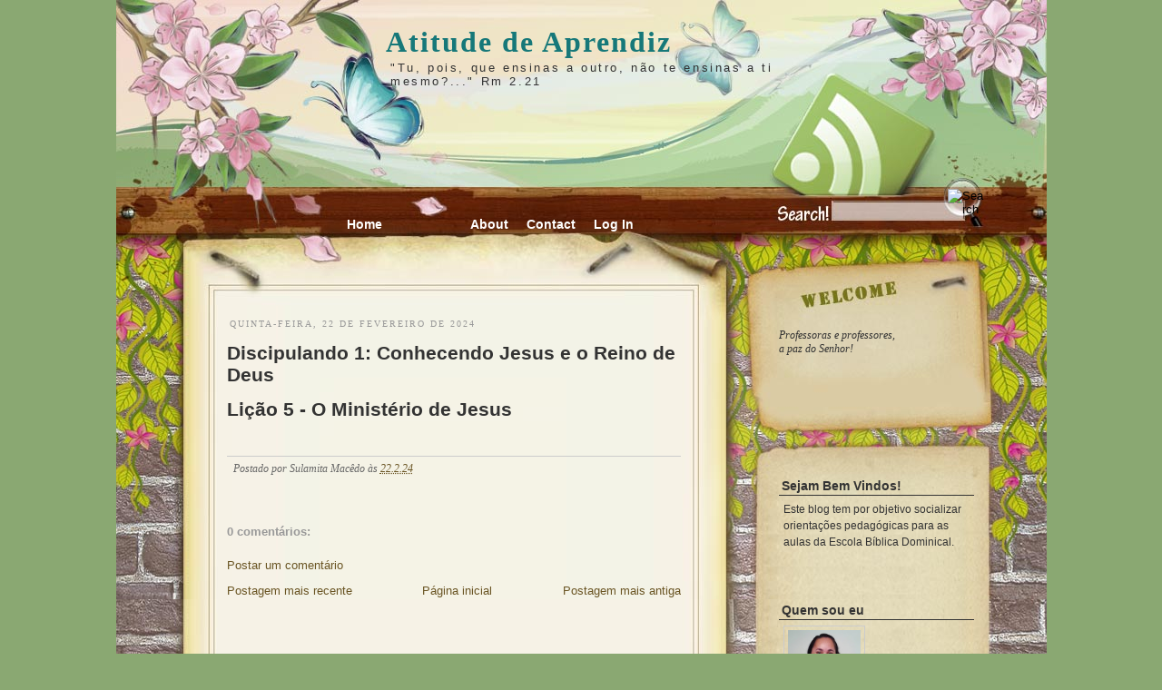

--- FILE ---
content_type: text/html; charset=UTF-8
request_url: https://atitudedeaprendiz.blogspot.com/2024/02/blog-post_56.html
body_size: 14083
content:
<!DOCTYPE html>
<html dir='ltr' xmlns='http://www.w3.org/1999/xhtml' xmlns:b='http://www.google.com/2005/gml/b' xmlns:data='http://www.google.com/2005/gml/data' xmlns:expr='http://www.google.com/2005/gml/expr'>
<head>
<link href='https://www.blogger.com/static/v1/widgets/55013136-widget_css_bundle.css' rel='stylesheet' type='text/css'/>
<meta content='text/html; charset=UTF-8' http-equiv='Content-Type'/>
<meta content='blogger' name='generator'/>
<link href='https://atitudedeaprendiz.blogspot.com/favicon.ico' rel='icon' type='image/x-icon'/>
<link href='http://atitudedeaprendiz.blogspot.com/2024/02/blog-post_56.html' rel='canonical'/>
<link rel="alternate" type="application/atom+xml" title="Atitude de Aprendiz - Atom" href="https://atitudedeaprendiz.blogspot.com/feeds/posts/default" />
<link rel="alternate" type="application/rss+xml" title="Atitude de Aprendiz - RSS" href="https://atitudedeaprendiz.blogspot.com/feeds/posts/default?alt=rss" />
<link rel="service.post" type="application/atom+xml" title="Atitude de Aprendiz - Atom" href="https://www.blogger.com/feeds/2327501501587040697/posts/default" />

<link rel="alternate" type="application/atom+xml" title="Atitude de Aprendiz - Atom" href="https://atitudedeaprendiz.blogspot.com/feeds/8144580300734037119/comments/default" />
<!--Can't find substitution for tag [blog.ieCssRetrofitLinks]-->
<meta content='http://atitudedeaprendiz.blogspot.com/2024/02/blog-post_56.html' property='og:url'/>
<meta content='Atitude de Aprendiz' property='og:title'/>
<meta content='Discipulando 1: Conhecendo Jesus e o Reino de Deus  Lição 5 - O Ministério de Jesus   ' property='og:description'/>
<title>Atitude de Aprendiz</title>
<style id='page-skin-1' type='text/css'><!--
/*
-----------------------------------------------
Blogger Template Style
Name:     Peach Bloom Spring
Author:   Klodian
URL:      www.deluxetemplates.net
Date:     October 2009
License:  This free Blogger template is licensed under the Creative Commons Attribution 3.0 License, which permits both personal and commercial use.
However, to satisfy the 'attribution' clause of the license, you are required to keep the footer links intact which provides due credit to its authors. For more specific details about the license, you may visit the URL below:
http://creativecommons.org/licenses/by/3.0/
----------------------------------------------- */
#navbar-iframe {
display: none !important;
}
/* Variable definitions
====================
<Variable name="bgcolor" description="Page Background Color"
type="color" default="#fff">
<Variable name="textcolor" description="Text Color"
type="color" default="#333">
<Variable name="linkcolor" description="Link Color"
type="color" default="#58a">
<Variable name="pagetitlecolor" description="Blog Title Color"
type="color" default="#666">
<Variable name="descriptioncolor" description="Blog Description Color"
type="color" default="#999">
<Variable name="titlecolor" description="Post Title Color"
type="color" default="#c60">
<Variable name="bordercolor" description="Border Color"
type="color" default="#ccc">
<Variable name="sidebarcolor" description="Sidebar Title Color"
type="color" default="#999">
<Variable name="sidebartextcolor" description="Sidebar Text Color"
type="color" default="#666">
<Variable name="visitedlinkcolor" description="Visited Link Color"
type="color" default="#999">
<Variable name="bodyfont" description="Text Font"
type="font" default="normal normal 100% Georgia, Serif">
<Variable name="headerfont" description="Sidebar Title Font"
type="font"
default="normal normal 78% 'Trebuchet MS',Trebuchet,Arial,Verdana,Sans-serif">
<Variable name="pagetitlefont" description="Blog Title Font"
type="font"
default="normal normal 200% Georgia, Serif">
<Variable name="descriptionfont" description="Blog Description Font"
type="font"
default="normal normal 78% 'Trebuchet MS', Trebuchet, Arial, Verdana, Sans-serif">
<Variable name="postfooterfont" description="Post Footer Font"
type="font"
default="normal normal 78% 'Trebuchet MS', Trebuchet, Arial, Verdana, Sans-serif">
<Variable name="startSide" description="Side where text starts in blog language"
type="automatic" default="left">
<Variable name="endSide" description="Side where text ends in blog language"
type="automatic" default="right">
*/
/* Use this with templates/template-twocol.html */
body {
-moz-background-clip:border;
-moz-background-inline-policy:continuous;
-moz-background-origin:padding;
background:#8AA872 none repeat scroll 0 0;
color:#333333;
font-family:arial,times New Roman,tahoma;
font-size:small;
font-size-adjust:none;
font-stretch:normal;
font-style:normal;
font-variant:normal;
font-weight:normal;
line-height:normal;
margin:0;
text-align:center;
}
a:link {
color:#6A5524;
text-decoration:none;
}
a:visited {
color:#6A5524;
text-decoration:none;
}
a:hover {
color:#990000;
text-decoration:underline;
}
a img {
border-width:0;
}
#header-wrapper {
margin:0 auto;
width:660px;
}
#header-inner {
background-position:center center;
margin-left:auto;
margin-right:auto;
}
#header {
color:#167879;
text-align:left;
}
#header h1 {
font-family:georgia;
font-size:32px;
font-size-adjust:none;
font-stretch:normal;
font-style:normal;
font-variant:normal;
font-weight:bold;
letter-spacing:2px;
line-height:normal;
margin:0;
padding:28px 20px 2px 115px;
text-transform:none;
}
#header a {
color:#167879;
text-decoration:none;
}
#header a:hover {
color:#167879;
}
#header .description {
color:#333333;
font-family:arial;
font-size:13px;
font-size-adjust:none;
font-stretch:normal;
font-style:normal;
font-variant:normal;
font-weight:normal;
letter-spacing:0.2em;
line-height:normal;
margin:0;
max-width:700px;
padding:0 20px 15px 120px;
text-transform:none;
}
#header img {
margin-left:auto;
margin-right:auto;
}
#outer-wrapper {
-moz-background-clip:border;
-moz-background-inline-policy:continuous;
-moz-background-origin:padding;
background:transparent url(https://blogger.googleusercontent.com/img/b/R29vZ2xl/AVvXsEhhb2fU6bqhJjckXp0fk_27nQqEa6ACkbb0deGvKHKNIQKmkiseKWbZqmEcxAhB6hV-1Kr2_CMQd3aFHCTAkp6mxGSfjplE3OZwYM8VGb6iI2CnPfzv7zlgoEVoHOpvygv7SIw0Fjna7-ln/s1600/container_bg.jpg) repeat-y scroll center top;
font-family:arial,times New Roman,tahoma;
font-size:100%;
font-size-adjust:none;
font-stretch:normal;
font-style:normal;
font-variant:normal;
font-weight:normal;
line-height:normal;
margin:0 auto;
text-align:left;
width:1025px;
}
#main-wrapper {
float:left;
margin-bottom:151px;
margin-left:122px;
margin-top:223px;
overflow:hidden;
width:500px;
word-wrap:break-word;
}
#sidebar-wrapper {
float:right;
margin-right:80px;
margin-top:250px;
overflow:hidden;
width:215px;
word-wrap:break-word;
}
h2 {
border-bottom:1px solid;
color:#333333;
font-family:arial;
font-size:14px;
font-size-adjust:none;
font-stretch:normal;
font-style:normal;
font-variant:normal;
font-weight:bold;
letter-spacing:0;
line-height:1.4em;
margin:1.5em 0 6px;
padding-left:3px;
text-transform:none;
}
h2.date-header {
border:medium none;
color:#999999;
font-family:georgia;
font-size:10px;
font-weight:normal;
letter-spacing:2px;
margin:1.5em 0 0.5em;
text-transform:uppercase;
}
.post {
margin:0.5em 0 1.5em;
padding-bottom:1.5em;
}
.post h3 {
color:#6A5524;
font-size:20px;
font-weight:bold;
line-height:1.4em;
margin:0.25em 0 0;
padding:0 0 4px;
}
.post h3 a, .post h3 a:visited, .post h3 strong {
color:#6A5524;
display:block;
font-weight:bold;
text-decoration:none;
}
.post h3 strong, .post h3 a:hover {
color:#333333;
}
.post-body {
font-size:14px;
line-height:1.6em;
margin:0 0 0.75em;
}
.post-body blockquote {
line-height:1.3em;
}
.post-footer {
border-top:1px solid #CCCCCC;
color:#666666;
font-family:georgia;
font-size:12px;
font-size-adjust:none;
font-stretch:normal;
font-style:italic;
font-variant:normal;
font-weight:normal;
letter-spacing:0;
line-height:1.4em;
margin:0.75em 0;
padding:5px 7px;
text-transform:none;
}
.comment-link {
margin-left:0.6em;
}
.post img {
border:1px solid #CCCCCC;
padding:1px;
}
.post blockquote {
font-family:georgia;
font-style:italic;
margin:1em 20px;
}
.post blockquote p {
margin:0.75em 0;
}
#comments h4 {
color:#999999;
font-weight:bold;
letter-spacing:0;
line-height:1.4em;
margin:1em 0;
text-transform:none;
}
#comments-block {
line-height:1.6em;
margin:1em 0 1.5em;
}
#comments-block .comment-author {
-moz-background-clip:border;
-moz-background-inline-policy:continuous;
-moz-background-origin:padding;
background:#9FC28C none repeat scroll 0 0;
margin:0.5em 0;
padding-bottom:4px;
padding-left:8px;
padding-top:4px;
}
#comments-block .comment-body {
border-left:1px solid #9FC28C;
border-right:1px solid #9FC28C;
margin-top:-7px;
padding-left:10px;
padding-top:10px;
}
#comments-block .comment-footer {
border-bottom:1px solid #9FC28C;
border-left:1px solid #9FC28C;
border-right:1px solid #9FC28C;
font-size:11px;
line-height:1.4em;
margin:-0.25em 0 2em;
padding-bottom:5px;
padding-left:10px;
text-transform:none;
}
#comments-block .comment-body p {
margin:0;
padding-bottom:15px;
}
.deleted-comment {
color:gray;
font-style:italic;
}
#blog-pager-newer-link {
float:left;
}
#blog-pager-older-link {
float:right;
}
#blog-pager {
text-align:center;
}
.feed-links {
clear:both;
line-height:2.5em;
}
.sidebar {
color:#333333;
font-size:12px;
line-height:1.5em;
margin-top:42px;
}
.sidebar ul {
list-style-image:none;
list-style-position:outside;
list-style-type:none;
margin:0;
padding:0;
}
.sidebar li {
-moz-background-clip:border;
-moz-background-inline-policy:continuous;
-moz-background-origin:padding;
background:transparent url(https://blogger.googleusercontent.com/img/b/R29vZ2xl/AVvXsEg4o6MLTXCVzBn63VC9unjrjPTx3fRtgSy6A1x753lnVMOl4M73qwcMA8kXfgbDlUzTlYBIpG0H-3oHR3JtPwxQAIsA0C937N8jM6FNihfUjhzr2M9mNN9mo7MXfplziRP3df2CWf5vHoU/s1600/bulled.png) no-repeat scroll left center;
line-height:1.5em;
margin:0;
padding:0 0 0.25em 9px;
}
.sidebar .widget, .main .widget {
margin:0 0 1.5em;
padding:0 0 1.5em;
}
.main .Blog {
border-bottom-width:0;
}
.profile-img {
border:1px solid #CCCCCC;
float:left;
margin:0 5px 5px 0;
padding:4px;
}
.profile-data {
color:#999999;
font-family:'Trebuchet MS',Trebuchet,Arial,Verdana,Sans-serif;
font-size:78%;
font-size-adjust:none;
font-stretch:normal;
font-style:normal;
font-variant:normal;
font-weight:bold;
letter-spacing:0.1em;
line-height:1.6em;
margin:0;
text-transform:uppercase;
}
.profile-datablock {
margin:0.5em 0;
}
.profile-textblock {
line-height:1.6em;
margin:0.5em 0;
}
.profile-link {
font-family:'Trebuchet MS',Trebuchet,Arial,Verdana,Sans-serif;
font-size:78%;
font-size-adjust:none;
font-stretch:normal;
font-style:normal;
font-variant:normal;
font-weight:normal;
letter-spacing:0.1em;
line-height:normal;
text-transform:uppercase;
}
#footer {
clear:both;
letter-spacing:0.1em;
line-height:1.6em;
margin:0 auto;
padding-top:15px;
text-align:center;
text-transform:uppercase;
width:660px;
}
#bottom_frame {
-moz-background-clip:border;
-moz-background-inline-policy:continuous;
-moz-background-origin:padding;
background:transparent url(https://blogger.googleusercontent.com/img/b/R29vZ2xl/AVvXsEjnFgMUVtNuFwnPqfM8tSAKJNka9QQFjsZVqDCiKLCGitBZ0KP-hZu5LG6hnIgmYBAPGNjVh4cxkClD03XSkSVUEX-vVM8425OGV2-qtC1l1z8FHxNXfgshLLssFx4q-uT05_MOBg0Rvl7b/s1600/bottom_frame.jpg) no-repeat scroll center bottom;
padding:0 0 47px;
}
#top_frame {
-moz-background-clip:border;
-moz-background-inline-policy:continuous;
-moz-background-origin:padding;
background:transparent url(https://blogger.googleusercontent.com/img/b/R29vZ2xl/AVvXsEiIbrHp8vGgFk1C_7docjM-8gpeMEvdCsVBZmCTLKmKHPb9U8dSoMka_5GRKd_Qk-50_yq5QF16DkcOOHyKJULMaXcL68E0qC5fVKOTric7NavyPD5_bEqOSgWLNFc76EkPICiuXaNM45Vn/s1600/top_frame.jpg) no-repeat scroll center top;
}
#menu {
height:30px;
margin-left:204px;
margin-top:114px;
overflow:hidden;
position:absolute;
width:487px;
}
#menu ul li {
float:left;
font-size:14px;
font-weight:bold;
padding:0 14px;
text-align:center;
}
#menu ul li a {
color:#FFFFFF;
}
#menu .first_menu {
padding-right:87px;
}
#menu ul li a:hover {
color:#B9DF00;
}
#menu ul ul li {
font-size:1em;
}
#searchform {
font-size:12px;
margin-left:790px;
margin-top:96px;
position:absolute;
width:166px;
}
.searchtext {
-moz-background-clip:border;
-moz-background-inline-policy:continuous;
-moz-background-origin:padding;
background:transparent none repeat scroll 0 0;
border:0 none;
color:#000000;
display:block;
float:left;
font-size:1.2em;
padding-top:30px;
width:115px;
}
#searchsubmit {
border:0 none;
display:block;
float:left;
height:37px;
margin:0 0 0 7px;
width:40px;
}
#rss {
margin-left:740px;
position:absolute;
}
#welcome {
font-family:georgia;
font-size:12px;
font-style:italic;
height:122px;
left:0;
top:0;
width:209px;
}
.widget-content {
padding-left:5px;
}
#menu ul li {
display:inline;
margin:0;
padding:0 10px;
}
.credit {
border:1px solid #6A5524;
color:#46340A;
font-size:11px;
font-weight:normal;
padding:10px;
}

--></style>
<link href='https://www.blogger.com/dyn-css/authorization.css?targetBlogID=2327501501587040697&amp;zx=29ad71f8-3dba-4d09-8504-c77633498cbe' media='none' onload='if(media!=&#39;all&#39;)media=&#39;all&#39;' rel='stylesheet'/><noscript><link href='https://www.blogger.com/dyn-css/authorization.css?targetBlogID=2327501501587040697&amp;zx=29ad71f8-3dba-4d09-8504-c77633498cbe' rel='stylesheet'/></noscript>
<meta name='google-adsense-platform-account' content='ca-host-pub-1556223355139109'/>
<meta name='google-adsense-platform-domain' content='blogspot.com'/>

</head>
<body>
<div class='navbar section' id='navbar'><div class='widget Navbar' data-version='1' id='Navbar1'><script type="text/javascript">
    function setAttributeOnload(object, attribute, val) {
      if(window.addEventListener) {
        window.addEventListener('load',
          function(){ object[attribute] = val; }, false);
      } else {
        window.attachEvent('onload', function(){ object[attribute] = val; });
      }
    }
  </script>
<div id="navbar-iframe-container"></div>
<script type="text/javascript" src="https://apis.google.com/js/platform.js"></script>
<script type="text/javascript">
      gapi.load("gapi.iframes:gapi.iframes.style.bubble", function() {
        if (gapi.iframes && gapi.iframes.getContext) {
          gapi.iframes.getContext().openChild({
              url: 'https://www.blogger.com/navbar/2327501501587040697?po\x3d8144580300734037119\x26origin\x3dhttps://atitudedeaprendiz.blogspot.com',
              where: document.getElementById("navbar-iframe-container"),
              id: "navbar-iframe"
          });
        }
      });
    </script><script type="text/javascript">
(function() {
var script = document.createElement('script');
script.type = 'text/javascript';
script.src = '//pagead2.googlesyndication.com/pagead/js/google_top_exp.js';
var head = document.getElementsByTagName('head')[0];
if (head) {
head.appendChild(script);
}})();
</script>
</div></div>
<div id='outer-wrapper'><div id='wrap2'>
<div id='bottom_frame'>
<div id='top_frame'>
<!-- skip links for text browsers -->
<span id='skiplinks' style='display:none;'>
<a href='#main'>skip to main </a> |
      <a href='#sidebar'>skip to sidebar</a>
</span>
<div id='header-wrapper'>
<div class='header section' id='header'><div class='widget Header' data-version='1' id='Header1'>
<div id='header-inner'>
<div class='titlewrapper'>
<h1 class='title'>
<a href='https://atitudedeaprendiz.blogspot.com/'>
Atitude de Aprendiz
</a>
</h1>
</div>
<div class='descriptionwrapper'>
<p class='description'><span>"Tu, pois, que ensinas a outro, não te ensinas a ti mesmo?..."                         Rm 2.21</span></p>
</div>
</div>
</div></div>
</div>
<div id='menu'>
<ul>
<li class='first_menu'><a Title='Home' href='https://atitudedeaprendiz.blogspot.com/'>Home</a></li>
<li class='page_item page-item-2'><a href='#' title='About'>About</a></li>
<li class='page_item page-item-143'><a href='mailto:#' title='Contact'>Contact</a></li>
<li class='page_item page-item-143'><a href="//www.blogger.com/home" title="Log In">Log In</a></li>
</ul>
</div>
<div id='rss'><a href='https://atitudedeaprendiz.blogspot.com/feeds/posts/default'><img alt='RSS' height='111' src='https://blogger.googleusercontent.com/img/b/R29vZ2xl/AVvXsEhjbJf98aEfc6zL3LvfebLk0aXc3wIPrywf4t2jX15aj7XaLkWk-GxJ_TVQTA6DrtZu6OfA-oHm0Wvuf53e_DtZMYGc70aF-eO3fHV7nXDtPtamTDSHTKRojQYsClUSd0clOwLskvUxW8WG/s1600/spacer.gif' width='149'/></a></div>
<div id='searchform'><form action='/search' method='get'>
<input class='searchtext' id='s' name='q' type='text' value=''/>
<input alt='Search' id='searchsubmit' src='http://www.ezwpthemes.com/examples/wp-content/themes/peach-bloom-spring/images/spacer.gif' type='image' value=''/>
</form></div>
<div id='content-wrapper'>
<div id='crosscol-wrapper' style='text-align:center'>
<div class='crosscol no-items section' id='crosscol'></div>
</div>
<div id='main-wrapper'>
<div class='main section' id='main'><div class='widget Blog' data-version='1' id='Blog1'>
<div class='blog-posts hfeed'>
<!--Can't find substitution for tag [defaultAdStart]-->
<h2 class='date-header'>quinta-feira, 22 de fevereiro de 2024</h2>
<div class='post hentry'>
<a name='8144580300734037119'></a>
<div class='post-header-line-1'></div>
<div class='post-body entry-content'>
<p><b><span lang="PT-BR" style="border: none windowtext 1.0pt; font-family: &quot;Arial&quot;,sans-serif; font-size: 16.0pt; line-height: 107%; mso-ansi-language: PT-BR; mso-border-alt: none windowtext 0in; mso-fareast-font-family: &quot;Times New Roman&quot;; mso-font-kerning: 0pt; mso-ligatures: none; padding: 0in;">Discipulando 1:
Conhecendo Jesus e o Reino de Deus</span></b></p><p class="MsoNormal"><b><span lang="PT-BR" style="border: none windowtext 1.0pt; font-family: &quot;Arial&quot;,sans-serif; font-size: 16.0pt; line-height: 107%; mso-ansi-language: PT-BR; mso-border-alt: none windowtext 0in; mso-fareast-font-family: &quot;Times New Roman&quot;; mso-font-kerning: 0pt; mso-ligatures: none; padding: 0in;">
Lição 5 - O Ministério de Jesus<br style="mso-special-character: line-break;" />
<!--[if !supportLineBreakNewLine]--><br style="mso-special-character: line-break;" />
<!--[endif]--></span></b><b><span lang="PT-BR" style="mso-ansi-language: PT-BR;"><o:p></o:p></span></b></p>
<div style='clear: both;'></div>
</div>
<div class='post-footer'>
<div class='post-footer-line post-footer-line-1'><span class='post-author vcard'>
Postado por
<span class='fn'>Sulamita Macêdo</span>
</span>
<span class='post-timestamp'>
às
<a class='timestamp-link' href='https://atitudedeaprendiz.blogspot.com/2024/02/blog-post_56.html' rel='bookmark' title='permanent link'><abbr class='published' title='2024-02-22T17:08:00-03:00'>22.2.24</abbr></a>
</span>
<span class='post-comment-link'>
</span>
<span class='post-icons'>
<span class='item-control blog-admin pid-1379167941'>
<a href='https://www.blogger.com/post-edit.g?blogID=2327501501587040697&postID=8144580300734037119&from=pencil' title='Editar postagem'>
<img alt="" class="icon-action" height="18" src="//www.blogger.com/img/icon18_edit_allbkg.gif" width="18">
</a>
</span>
</span>
</div>
<div class='post-footer-line post-footer-line-2'><span class='post-labels'>
</span>
</div>
<div class='post-footer-line post-footer-line-3'></div>
</div>
</div>
<div class='comments' id='comments'>
<a name='comments'></a>
<h4>
0
comentários:
        
</h4>
<dl class='avatar-comment-indent' id='comments-block'>
</dl>
<p class='comment-footer'>
<a href='https://www.blogger.com/comment/fullpage/post/2327501501587040697/8144580300734037119' onclick='javascript:window.open(this.href, "bloggerPopup", "toolbar=0,location=0,statusbar=1,menubar=0,scrollbars=yes,width=640,height=500"); return false;'>Postar um comentário</a>
</p>
<div id='backlinks-container'>
<div id='Blog1_backlinks-container'>
</div>
</div>
</div>
<!--Can't find substitution for tag [adEnd]-->
</div>
<div class='blog-pager' id='blog-pager'>
<span id='blog-pager-newer-link'>
<a class='blog-pager-newer-link' href='https://atitudedeaprendiz.blogspot.com/2024/02/blog-post_57.html' id='Blog1_blog-pager-newer-link' title='Postagem mais recente'>Postagem mais recente</a>
</span>
<span id='blog-pager-older-link'>
<a class='blog-pager-older-link' href='https://atitudedeaprendiz.blogspot.com/2024/02/blog-post_52.html' id='Blog1_blog-pager-older-link' title='Postagem mais antiga'>Postagem mais antiga</a>
</span>
<a class='home-link' href='https://atitudedeaprendiz.blogspot.com/'>Página inicial</a>
</div>
<div class='clear'></div>
</div></div>
</div>
<div id='sidebar-wrapper'>
<div id='welcome'><!-- replace the content with your welcome text -->
Professoras e professores,<br/>a paz do Senhor!
</div>
<div class='sidebar section' id='sidebar'><div class='widget Text' data-version='1' id='Text2'>
<h2 class='title'>Sejam Bem Vindos!</h2>
<div class='widget-content'>
Este blog tem por objetivo socializar orientações pedagógicas para as aulas da Escola Bíblica Dominical.<br/><br/>
</div>
<div class='clear'></div>
</div><div class='widget Profile' data-version='1' id='Profile1'>
<h2>Quem sou eu</h2>
<div class='widget-content'>
<a href='https://www.blogger.com/profile/02136719978699508391'><img alt='Minha foto' class='profile-img' height='80' src='//blogger.googleusercontent.com/img/b/R29vZ2xl/AVvXsEjuAFx7YR5hrXOCg-cWMHW1yycWDSUqUNbYuenGnfvUOy9iM7edaKLc97OAXsnbc2FslGl4Bdnpe3uIZZSONsrRuGuDuqEQqJermMt4OBZRtSj3zvzfmtX0Ju1cGtDLRg/s220/Sulamita+Macedo.jpg' width='80'/></a>
<dl class='profile-datablock'>
<dt class='profile-data'>
<a class='profile-name-link g-profile' href='https://www.blogger.com/profile/02136719978699508391' rel='author' style='background-image: url(//www.blogger.com/img/logo-16.png);'>
Sulamita Macêdo
</a>
</dt>
<dd class='profile-textblock'>Sou graduada em Letras e Pedagogia com especialização em Literatura,Coordenação Pedagógica e Psicopedagogia Institucional e Clínica.Atuo como professora na EBD do templo central em Natal-RN. Ministro palestras e oficinas para professores da EBD.Sou casada com o pastor Valmir Felipe e mãe de Priscila.</dd>
</dl>
<a class='profile-link' href='https://www.blogger.com/profile/02136719978699508391' rel='author'>Ver meu perfil completo</a>
<div class='clear'></div>
</div>
</div><div class='widget HTML' data-version='1' id='HTML2'>
<h2 class='title'>Email para contato:</h2>
<div class='widget-content'>
smsulamita@gmail.com
</div>
<div class='clear'></div>
</div><div class='widget Attribution' data-version='1' id='Attribution1'>
<div class='widget-content' style='text-align: center;'>
Tecnologia do <a href='https://www.blogger.com' target='_blank'>Blogger</a>.
</div>
<div class='clear'></div>
</div><div class='widget Followers' data-version='1' id='Followers1'>
<h2 class='title'>Leitores</h2>
<div class='widget-content'>
<div id='Followers1-wrapper'>
<div style='margin-right:2px;'>
<div><script type="text/javascript" src="https://apis.google.com/js/platform.js"></script>
<div id="followers-iframe-container"></div>
<script type="text/javascript">
    window.followersIframe = null;
    function followersIframeOpen(url) {
      gapi.load("gapi.iframes", function() {
        if (gapi.iframes && gapi.iframes.getContext) {
          window.followersIframe = gapi.iframes.getContext().openChild({
            url: url,
            where: document.getElementById("followers-iframe-container"),
            messageHandlersFilter: gapi.iframes.CROSS_ORIGIN_IFRAMES_FILTER,
            messageHandlers: {
              '_ready': function(obj) {
                window.followersIframe.getIframeEl().height = obj.height;
              },
              'reset': function() {
                window.followersIframe.close();
                followersIframeOpen("https://www.blogger.com/followers/frame/2327501501587040697?colors\x3dCgt0cmFuc3BhcmVudBILdHJhbnNwYXJlbnQaByM2NjY2NjYiByM1NTg4YWEqByNmZmZmZmYyByNjYzY2MDA6ByM2NjY2NjZCByM1NTg4YWFKByM5OTk5OTlSByM1NTg4YWFaC3RyYW5zcGFyZW50\x26pageSize\x3d21\x26hl\x3dpt-BR\x26origin\x3dhttps://atitudedeaprendiz.blogspot.com");
              },
              'open': function(url) {
                window.followersIframe.close();
                followersIframeOpen(url);
              }
            }
          });
        }
      });
    }
    followersIframeOpen("https://www.blogger.com/followers/frame/2327501501587040697?colors\x3dCgt0cmFuc3BhcmVudBILdHJhbnNwYXJlbnQaByM2NjY2NjYiByM1NTg4YWEqByNmZmZmZmYyByNjYzY2MDA6ByM2NjY2NjZCByM1NTg4YWFKByM5OTk5OTlSByM1NTg4YWFaC3RyYW5zcGFyZW50\x26pageSize\x3d21\x26hl\x3dpt-BR\x26origin\x3dhttps://atitudedeaprendiz.blogspot.com");
  </script></div>
</div>
</div>
<div class='clear'></div>
</div>
</div><div class='widget HTML' data-version='1' id='HTML5'>
<h2 class='title'>Deixe seu comentário</h2>
<div class='widget-content'>
<!-- BEGIN CBOX - www.cbox.ws - v001 -->
<div id="cboxdiv" style="text-align: center; line-height: 0">
<div><iframe frameborder="0" marginheight="2" marginwidth="2" height="305" src="http://www7.cbox.ws/box/?boxid=281397&amp;boxtag=c9w6n3&amp;sec=main" id="cboxmain" scrolling="auto" style="border:#ababab 1px solid;" width="200" allowtransparency="yes" name="cboxmain"></iframe></div>
<div><iframe frameborder="0" marginheight="2" marginwidth="2" height="75" src="http://www7.cbox.ws/box/?boxid=281397&amp;boxtag=c9w6n3&amp;sec=form" id="cboxform" scrolling="no" style="border:#ababab 1px solid;border-top:0px" width="200" allowtransparency="yes" name="cboxform"></iframe></div>
</div>
<!-- END CBOX -->
</div>
<div class='clear'></div>
</div><div class='widget HTML' data-version='1' id='HTML1'>
<h2 class='title'>Visitas</h2>
<div class='widget-content'>
<center><!--************CODE GEOGLOBE************-->
<script src="//geoloc15.geovisite.com/private/geoglobe.js?compte=901328306304" type="text/javascript"></script>
<noscript>
<a href="http://www.geovisite.com/pt/directory/actualidades_weblogs.php" target="_blank"><img border="0" alt="weblogs" src="https://lh3.googleusercontent.com/blogger_img_proxy/AEn0k_tsIwOHn_oZZW-ret_jZEV_nwpEZnh0dq4-4c53RdSedx4EKMXOcJZiPeNxUMchw7SxHklc7DcernwVOmSlHez0UVEtbRldm2snRxgyHKByjABzcYPTyEwbnLJB3I5uix5OdmoHeoEVgcg=s0-d"></a><br/>
Please do not change this code for a perfect fonctionality of your counter
<a href="http://www.geovisite.com/pt/directory/actualidades_weblogs.php">weblogs</a>
</noscript>
<br/><a href="http://brasil.mercadolib.com/celulares-e-telefonia_1051.html"></a>
<!--************END CODE GEOGLOBE************--></center>
</div>
<div class='clear'></div>
</div><div class='widget HTML' data-version='1' id='HTML4'>
<div class='widget-content'>
<center><!--************CODE GEOCOUNTER************-->
<script src="//geoloc15.geovisite.com/private/geocounter.js?compte=901328306304" type="text/javascript"></script>
<noscript>
<a href="http://www.geovisite.com/pt/directory/actualidades_weblogs.php" target="_blank"><img border="0" alt="weblogs" src="https://lh3.googleusercontent.com/blogger_img_proxy/AEn0k_uRx5voiAGfkklRPxmC7iQrFdRbaRmdrbRsJN7v_xiZTcoMA8yz2ettK2GGHUx2rVFfxlHWMSBz3niUyAw6rd-f50_nsJi-w8MgWBre2TtQdOXKWACGMELfLm2lkC52tAZOcq14ZE_bsNJpHA=s0-d"></a><br/>
Please do not change this code for a perfect fonctionality of your counter
<a href="http://www.geovisite.com/pt/directory/actualidades_weblogs.php">weblogs</a>
</noscript>
<br/><a href="http://brasil.mercadolib.com/celulares-e-telefonia_1051.html"></a>
<!--************END CODE GEOCOUNTER************--></center>
</div>
<div class='clear'></div>
</div><div class='widget HTML' data-version='1' id='HTML3'>
<h2 class='title'>Situe-se</h2>
<div class='widget-content'>
<center><script src="//www.clocklink.com/embed.js"></script><script language="JavaScript" type="text/javascript">obj=new Object;obj.clockfile="0011-ltblue.swf";obj.TimeZone="Brazil_Aracaju";obj.width=150;obj.height=150;obj.wmode="transparent";showClock(obj);</script></center>
</div>
<div class='clear'></div>
</div><div class='widget HTML' data-version='1' id='HTML6'>
<h2 class='title'>Tradutor</h2>
<div class='widget-content'>
<center><script src="//www.gmodules.com/ig/ifr?url=http://www.google.com/ig/modules/translatemypage.xml&amp;up_source_language=pt&amp;w=160&amp;h=60&amp;title&amp;border&amp;output=js"></script></center>
</div>
<div class='clear'></div>
</div><div class='widget BlogArchive' data-version='1' id='BlogArchive1'>
<h2>Arquivo do Blog</h2>
<div class='widget-content'>
<div id='ArchiveList'>
<div id='BlogArchive1_ArchiveList'>
<ul>
<li class='archivedate collapsed'>
<a class='toggle' href='javascript:void(0)'>
<span class='zippy'>

        &#9658;&#160;
      
</span>
</a>
<a class='post-count-link' href='https://atitudedeaprendiz.blogspot.com/2025/'>2025</a>
<span class='post-count' dir='ltr'>(307)</span>
<ul>
<li class='archivedate collapsed'>
<a class='toggle' href='javascript:void(0)'>
<span class='zippy'>

        &#9658;&#160;
      
</span>
</a>
<a class='post-count-link' href='https://atitudedeaprendiz.blogspot.com/2025/11/'>novembro</a>
<span class='post-count' dir='ltr'>(24)</span>
</li>
</ul>
<ul>
<li class='archivedate collapsed'>
<a class='toggle' href='javascript:void(0)'>
<span class='zippy'>

        &#9658;&#160;
      
</span>
</a>
<a class='post-count-link' href='https://atitudedeaprendiz.blogspot.com/2025/10/'>outubro</a>
<span class='post-count' dir='ltr'>(27)</span>
</li>
</ul>
<ul>
<li class='archivedate collapsed'>
<a class='toggle' href='javascript:void(0)'>
<span class='zippy'>

        &#9658;&#160;
      
</span>
</a>
<a class='post-count-link' href='https://atitudedeaprendiz.blogspot.com/2025/09/'>setembro</a>
<span class='post-count' dir='ltr'>(34)</span>
</li>
</ul>
<ul>
<li class='archivedate collapsed'>
<a class='toggle' href='javascript:void(0)'>
<span class='zippy'>

        &#9658;&#160;
      
</span>
</a>
<a class='post-count-link' href='https://atitudedeaprendiz.blogspot.com/2025/08/'>agosto</a>
<span class='post-count' dir='ltr'>(24)</span>
</li>
</ul>
<ul>
<li class='archivedate collapsed'>
<a class='toggle' href='javascript:void(0)'>
<span class='zippy'>

        &#9658;&#160;
      
</span>
</a>
<a class='post-count-link' href='https://atitudedeaprendiz.blogspot.com/2025/07/'>julho</a>
<span class='post-count' dir='ltr'>(27)</span>
</li>
</ul>
<ul>
<li class='archivedate collapsed'>
<a class='toggle' href='javascript:void(0)'>
<span class='zippy'>

        &#9658;&#160;
      
</span>
</a>
<a class='post-count-link' href='https://atitudedeaprendiz.blogspot.com/2025/06/'>junho</a>
<span class='post-count' dir='ltr'>(34)</span>
</li>
</ul>
<ul>
<li class='archivedate collapsed'>
<a class='toggle' href='javascript:void(0)'>
<span class='zippy'>

        &#9658;&#160;
      
</span>
</a>
<a class='post-count-link' href='https://atitudedeaprendiz.blogspot.com/2025/05/'>maio</a>
<span class='post-count' dir='ltr'>(28)</span>
</li>
</ul>
<ul>
<li class='archivedate collapsed'>
<a class='toggle' href='javascript:void(0)'>
<span class='zippy'>

        &#9658;&#160;
      
</span>
</a>
<a class='post-count-link' href='https://atitudedeaprendiz.blogspot.com/2025/04/'>abril</a>
<span class='post-count' dir='ltr'>(28)</span>
</li>
</ul>
<ul>
<li class='archivedate collapsed'>
<a class='toggle' href='javascript:void(0)'>
<span class='zippy'>

        &#9658;&#160;
      
</span>
</a>
<a class='post-count-link' href='https://atitudedeaprendiz.blogspot.com/2025/03/'>março</a>
<span class='post-count' dir='ltr'>(30)</span>
</li>
</ul>
<ul>
<li class='archivedate collapsed'>
<a class='toggle' href='javascript:void(0)'>
<span class='zippy'>

        &#9658;&#160;
      
</span>
</a>
<a class='post-count-link' href='https://atitudedeaprendiz.blogspot.com/2025/02/'>fevereiro</a>
<span class='post-count' dir='ltr'>(26)</span>
</li>
</ul>
<ul>
<li class='archivedate collapsed'>
<a class='toggle' href='javascript:void(0)'>
<span class='zippy'>

        &#9658;&#160;
      
</span>
</a>
<a class='post-count-link' href='https://atitudedeaprendiz.blogspot.com/2025/01/'>janeiro</a>
<span class='post-count' dir='ltr'>(25)</span>
</li>
</ul>
</li>
</ul>
<ul>
<li class='archivedate expanded'>
<a class='toggle' href='javascript:void(0)'>
<span class='zippy toggle-open'>

        &#9660;&#160;
      
</span>
</a>
<a class='post-count-link' href='https://atitudedeaprendiz.blogspot.com/2024/'>2024</a>
<span class='post-count' dir='ltr'>(357)</span>
<ul>
<li class='archivedate collapsed'>
<a class='toggle' href='javascript:void(0)'>
<span class='zippy'>

        &#9658;&#160;
      
</span>
</a>
<a class='post-count-link' href='https://atitudedeaprendiz.blogspot.com/2024/12/'>dezembro</a>
<span class='post-count' dir='ltr'>(31)</span>
</li>
</ul>
<ul>
<li class='archivedate collapsed'>
<a class='toggle' href='javascript:void(0)'>
<span class='zippy'>

        &#9658;&#160;
      
</span>
</a>
<a class='post-count-link' href='https://atitudedeaprendiz.blogspot.com/2024/11/'>novembro</a>
<span class='post-count' dir='ltr'>(27)</span>
</li>
</ul>
<ul>
<li class='archivedate collapsed'>
<a class='toggle' href='javascript:void(0)'>
<span class='zippy'>

        &#9658;&#160;
      
</span>
</a>
<a class='post-count-link' href='https://atitudedeaprendiz.blogspot.com/2024/10/'>outubro</a>
<span class='post-count' dir='ltr'>(28)</span>
</li>
</ul>
<ul>
<li class='archivedate collapsed'>
<a class='toggle' href='javascript:void(0)'>
<span class='zippy'>

        &#9658;&#160;
      
</span>
</a>
<a class='post-count-link' href='https://atitudedeaprendiz.blogspot.com/2024/09/'>setembro</a>
<span class='post-count' dir='ltr'>(40)</span>
</li>
</ul>
<ul>
<li class='archivedate collapsed'>
<a class='toggle' href='javascript:void(0)'>
<span class='zippy'>

        &#9658;&#160;
      
</span>
</a>
<a class='post-count-link' href='https://atitudedeaprendiz.blogspot.com/2024/08/'>agosto</a>
<span class='post-count' dir='ltr'>(26)</span>
</li>
</ul>
<ul>
<li class='archivedate collapsed'>
<a class='toggle' href='javascript:void(0)'>
<span class='zippy'>

        &#9658;&#160;
      
</span>
</a>
<a class='post-count-link' href='https://atitudedeaprendiz.blogspot.com/2024/07/'>julho</a>
<span class='post-count' dir='ltr'>(37)</span>
</li>
</ul>
<ul>
<li class='archivedate collapsed'>
<a class='toggle' href='javascript:void(0)'>
<span class='zippy'>

        &#9658;&#160;
      
</span>
</a>
<a class='post-count-link' href='https://atitudedeaprendiz.blogspot.com/2024/06/'>junho</a>
<span class='post-count' dir='ltr'>(32)</span>
</li>
</ul>
<ul>
<li class='archivedate collapsed'>
<a class='toggle' href='javascript:void(0)'>
<span class='zippy'>

        &#9658;&#160;
      
</span>
</a>
<a class='post-count-link' href='https://atitudedeaprendiz.blogspot.com/2024/05/'>maio</a>
<span class='post-count' dir='ltr'>(25)</span>
</li>
</ul>
<ul>
<li class='archivedate collapsed'>
<a class='toggle' href='javascript:void(0)'>
<span class='zippy'>

        &#9658;&#160;
      
</span>
</a>
<a class='post-count-link' href='https://atitudedeaprendiz.blogspot.com/2024/04/'>abril</a>
<span class='post-count' dir='ltr'>(31)</span>
</li>
</ul>
<ul>
<li class='archivedate collapsed'>
<a class='toggle' href='javascript:void(0)'>
<span class='zippy'>

        &#9658;&#160;
      
</span>
</a>
<a class='post-count-link' href='https://atitudedeaprendiz.blogspot.com/2024/03/'>março</a>
<span class='post-count' dir='ltr'>(31)</span>
</li>
</ul>
<ul>
<li class='archivedate expanded'>
<a class='toggle' href='javascript:void(0)'>
<span class='zippy toggle-open'>

        &#9660;&#160;
      
</span>
</a>
<a class='post-count-link' href='https://atitudedeaprendiz.blogspot.com/2024/02/'>fevereiro</a>
<span class='post-count' dir='ltr'>(42)</span>
<ul class='posts'>
<li><a href='https://atitudedeaprendiz.blogspot.com/2024/02/atencao-comuniquei-aqui-no-blog-em-17.html'>&#160;Atenção!Comuniquei aqui no blog,&#160; em 17.01,&#160; que ...</a></li>
<li><a href='https://atitudedeaprendiz.blogspot.com/2024/02/blog-post_82.html'>Adultos: O Corpo de Cristo - Origem,
Natureza e Mi...</a></li>
<li><a href='https://atitudedeaprendiz.blogspot.com/2024/02/blog-post_9.html'>Jovens: O Fundamento dos Apóstolos e
dos Profetas ...</a></li>
<li><a href='https://atitudedeaprendiz.blogspot.com/2024/02/blog-post_93.html'>Juvenis: Feliz por inteiro: o que
Deus preparou pa...</a></li>
<li><a href='https://atitudedeaprendiz.blogspot.com/2024/02/blog-post_36.html'>Adolescentes: A História da Salvação

Lição 8 - O ...</a></li>
<li><a href='https://atitudedeaprendiz.blogspot.com/2024/02/blog-post_65.html'>Pré-adolescentes: &#160;A Bíblia, Um
Livro Inspirado

L...</a></li>
<li><a href='https://atitudedeaprendiz.blogspot.com/2024/02/blog-post_42.html'>Discipulando 1:
Conhecendo Jesus e o Reino de Deus...</a></li>
<li><a href='https://atitudedeaprendiz.blogspot.com/2024/02/blog-post_85.html'>Adultos: O Corpo de Cristo - Origem,
Natureza e Mi...</a></li>
<li><a href='https://atitudedeaprendiz.blogspot.com/2024/02/blog-post_39.html'>Jovens: O Fundamento dos Apóstolos e
dos Profetas&#160;...</a></li>
<li><a href='https://atitudedeaprendiz.blogspot.com/2024/02/blog-post_58.html'>Juvenis: Feliz por inteiro: o que
Deus preparou pa...</a></li>
<li><a href='https://atitudedeaprendiz.blogspot.com/2024/02/blog-post_23.html'>Adolescentes: A História da Salvação

Lição 7 - O ...</a></li>
<li><a href='https://atitudedeaprendiz.blogspot.com/2024/02/blog-post_44.html'>Pré-adolescentes: &#160;A Bíblia, Um
Livro Inspirado

L...</a></li>
<li><a href='https://atitudedeaprendiz.blogspot.com/2024/02/blog-post_71.html'>Discipulando 1:
Conhecendo Jesus e o Reino de Deus...</a></li>
<li><a href='https://atitudedeaprendiz.blogspot.com/2024/02/blog-post_75.html'>Adultos: O Corpo de Cristo - Origem,
Natureza e Mi...</a></li>
<li><a href='https://atitudedeaprendiz.blogspot.com/2024/02/blog-post_81.html'>Jovens: O Fundamento dos Apóstolos e
dos Profetas ...</a></li>
<li><a href='https://atitudedeaprendiz.blogspot.com/2024/02/blog-post_24.html'>Juvenis: Feliz por inteiro: o que
Deus preparou pa...</a></li>
<li><a href='https://atitudedeaprendiz.blogspot.com/2024/02/blog-post_37.html'>Adolescentes: A História da Salvação

Lição 6 - O ...</a></li>
<li><a href='https://atitudedeaprendiz.blogspot.com/2024/02/blog-post_63.html'>Pré-adolescentes: &#160;A Bíblia, Um
Livro Inspirado

L...</a></li>
<li><a href='https://atitudedeaprendiz.blogspot.com/2024/02/blog-post_90.html'>Discipulando 1:
Conhecendo Jesus e o Reino de Deus...</a></li>
<li><a href='https://atitudedeaprendiz.blogspot.com/2024/02/blog-post_14.html'>Adultos: O Corpo de Cristo - Origem,
Natureza e Mi...</a></li>
<li><a href='https://atitudedeaprendiz.blogspot.com/2024/02/blog-post_2.html'>Jovens: O Fundamento dos Apóstolos e
dos Profetas ...</a></li>
<li><a href='https://atitudedeaprendiz.blogspot.com/2024/02/blog-post_49.html'>Juvenis: Feliz por inteiro: o que
Deus preparou pa...</a></li>
<li><a href='https://atitudedeaprendiz.blogspot.com/2024/02/blog-post_45.html'>Adolescentes: A História da Salvação

Lição 5 - A ...</a></li>
<li><a href='https://atitudedeaprendiz.blogspot.com/2024/02/blog-post_57.html'>Pré-adolescentes: &#160;A Bíblia, Um
Livro Inspirado

L...</a></li>
<li><a href='https://atitudedeaprendiz.blogspot.com/2024/02/blog-post_56.html'>Discipulando 1:
Conhecendo Jesus e o Reino de Deus...</a></li>
<li><a href='https://atitudedeaprendiz.blogspot.com/2024/02/blog-post_52.html'>Adultos: O Corpo de Cristo - Origem,
Natureza e Mi...</a></li>
<li><a href='https://atitudedeaprendiz.blogspot.com/2024/02/blog-post_76.html'>Jovens: O Fundamento dos Apóstolos e
dos Profetas ...</a></li>
<li><a href='https://atitudedeaprendiz.blogspot.com/2024/02/blog-post_97.html'>Juvenis: Feliz por inteiro: o que
Deus preparou pa...</a></li>
<li><a href='https://atitudedeaprendiz.blogspot.com/2024/02/blog-post_55.html'>Adolescentes: A História da Salvação

Lição 4 - Um...</a></li>
<li><a href='https://atitudedeaprendiz.blogspot.com/2024/02/blog-post_6.html'>Pré-adolescentes: &#160;A Bíblia, Um
Livro Inspirado

L...</a></li>
<li><a href='https://atitudedeaprendiz.blogspot.com/2024/02/blog-post_12.html'>Adultos: O Corpo de Cristo - Origem,
Natureza e Mi...</a></li>
<li><a href='https://atitudedeaprendiz.blogspot.com/2024/02/blog-post_84.html'>Jovens: O Fundamento dos Apóstolos e
dos Profetas ...</a></li>
<li><a href='https://atitudedeaprendiz.blogspot.com/2024/02/blog-post_78.html'>Juvenis: Feliz por inteiro: o que
Deus preparou pa...</a></li>
<li><a href='https://atitudedeaprendiz.blogspot.com/2024/02/blog-post_20.html'>Adolescentes: A História da Salvação

Lição 3 - Pe...</a></li>
<li><a href='https://atitudedeaprendiz.blogspot.com/2024/02/blog-post_22.html'>Pré-adolescentes: &#160;A Bíblia, Um
Livro Inspirado

L...</a></li>
<li><a href='https://atitudedeaprendiz.blogspot.com/2024/02/blog-post.html'>Discipulando 1:
Conhecendo Jesus e o Reino de Deus...</a></li>
<li><a href='https://atitudedeaprendiz.blogspot.com/2024/02/adultos-o-corpo-de-cristo-origem.html'>Adultos: O Corpo de Cristo - Origem, Natureza
e Mi...</a></li>
<li><a href='https://atitudedeaprendiz.blogspot.com/2024/02/jovens-o-fundamento-dos-apostolos-e-dos.html'>Jovens:
O Fundamento dos Apóstolos e dos Profetas ...</a></li>
<li><a href='https://atitudedeaprendiz.blogspot.com/2024/02/juvenis-curriculo-20222324-feliz-por.html'>Juvenis Currículo
2022/23/24 - Feliz por inteiro: ...</a></li>
<li><a href='https://atitudedeaprendiz.blogspot.com/2024/02/adolescentes-curriculo-20222023.html'>Adolescentes
Currículo 2022/2023: A História da Sa...</a></li>
<li><a href='https://atitudedeaprendiz.blogspot.com/2024/02/pre-adolescentes-curriculo-20222023.html'>Pré-adolescentes Currículo 2022/2023 - A Bíblia, U...</a></li>
<li><a href='https://atitudedeaprendiz.blogspot.com/2024/02/discipulando-1.html'>Discipulando 1:
Conhecendo Jesus e o Reino de Deus...</a></li>
</ul>
</li>
</ul>
<ul>
<li class='archivedate collapsed'>
<a class='toggle' href='javascript:void(0)'>
<span class='zippy'>

        &#9658;&#160;
      
</span>
</a>
<a class='post-count-link' href='https://atitudedeaprendiz.blogspot.com/2024/01/'>janeiro</a>
<span class='post-count' dir='ltr'>(7)</span>
</li>
</ul>
</li>
</ul>
<ul>
<li class='archivedate collapsed'>
<a class='toggle' href='javascript:void(0)'>
<span class='zippy'>

        &#9658;&#160;
      
</span>
</a>
<a class='post-count-link' href='https://atitudedeaprendiz.blogspot.com/2023/'>2023</a>
<span class='post-count' dir='ltr'>(404)</span>
<ul>
<li class='archivedate collapsed'>
<a class='toggle' href='javascript:void(0)'>
<span class='zippy'>

        &#9658;&#160;
      
</span>
</a>
<a class='post-count-link' href='https://atitudedeaprendiz.blogspot.com/2023/12/'>dezembro</a>
<span class='post-count' dir='ltr'>(29)</span>
</li>
</ul>
<ul>
<li class='archivedate collapsed'>
<a class='toggle' href='javascript:void(0)'>
<span class='zippy'>

        &#9658;&#160;
      
</span>
</a>
<a class='post-count-link' href='https://atitudedeaprendiz.blogspot.com/2023/11/'>novembro</a>
<span class='post-count' dir='ltr'>(34)</span>
</li>
</ul>
<ul>
<li class='archivedate collapsed'>
<a class='toggle' href='javascript:void(0)'>
<span class='zippy'>

        &#9658;&#160;
      
</span>
</a>
<a class='post-count-link' href='https://atitudedeaprendiz.blogspot.com/2023/10/'>outubro</a>
<span class='post-count' dir='ltr'>(43)</span>
</li>
</ul>
<ul>
<li class='archivedate collapsed'>
<a class='toggle' href='javascript:void(0)'>
<span class='zippy'>

        &#9658;&#160;
      
</span>
</a>
<a class='post-count-link' href='https://atitudedeaprendiz.blogspot.com/2023/09/'>setembro</a>
<span class='post-count' dir='ltr'>(26)</span>
</li>
</ul>
<ul>
<li class='archivedate collapsed'>
<a class='toggle' href='javascript:void(0)'>
<span class='zippy'>

        &#9658;&#160;
      
</span>
</a>
<a class='post-count-link' href='https://atitudedeaprendiz.blogspot.com/2023/08/'>agosto</a>
<span class='post-count' dir='ltr'>(38)</span>
</li>
</ul>
<ul>
<li class='archivedate collapsed'>
<a class='toggle' href='javascript:void(0)'>
<span class='zippy'>

        &#9658;&#160;
      
</span>
</a>
<a class='post-count-link' href='https://atitudedeaprendiz.blogspot.com/2023/07/'>julho</a>
<span class='post-count' dir='ltr'>(27)</span>
</li>
</ul>
<ul>
<li class='archivedate collapsed'>
<a class='toggle' href='javascript:void(0)'>
<span class='zippy'>

        &#9658;&#160;
      
</span>
</a>
<a class='post-count-link' href='https://atitudedeaprendiz.blogspot.com/2023/06/'>junho</a>
<span class='post-count' dir='ltr'>(33)</span>
</li>
</ul>
<ul>
<li class='archivedate collapsed'>
<a class='toggle' href='javascript:void(0)'>
<span class='zippy'>

        &#9658;&#160;
      
</span>
</a>
<a class='post-count-link' href='https://atitudedeaprendiz.blogspot.com/2023/05/'>maio</a>
<span class='post-count' dir='ltr'>(36)</span>
</li>
</ul>
<ul>
<li class='archivedate collapsed'>
<a class='toggle' href='javascript:void(0)'>
<span class='zippy'>

        &#9658;&#160;
      
</span>
</a>
<a class='post-count-link' href='https://atitudedeaprendiz.blogspot.com/2023/04/'>abril</a>
<span class='post-count' dir='ltr'>(35)</span>
</li>
</ul>
<ul>
<li class='archivedate collapsed'>
<a class='toggle' href='javascript:void(0)'>
<span class='zippy'>

        &#9658;&#160;
      
</span>
</a>
<a class='post-count-link' href='https://atitudedeaprendiz.blogspot.com/2023/03/'>março</a>
<span class='post-count' dir='ltr'>(32)</span>
</li>
</ul>
<ul>
<li class='archivedate collapsed'>
<a class='toggle' href='javascript:void(0)'>
<span class='zippy'>

        &#9658;&#160;
      
</span>
</a>
<a class='post-count-link' href='https://atitudedeaprendiz.blogspot.com/2023/02/'>fevereiro</a>
<span class='post-count' dir='ltr'>(31)</span>
</li>
</ul>
<ul>
<li class='archivedate collapsed'>
<a class='toggle' href='javascript:void(0)'>
<span class='zippy'>

        &#9658;&#160;
      
</span>
</a>
<a class='post-count-link' href='https://atitudedeaprendiz.blogspot.com/2023/01/'>janeiro</a>
<span class='post-count' dir='ltr'>(40)</span>
</li>
</ul>
</li>
</ul>
<ul>
<li class='archivedate collapsed'>
<a class='toggle' href='javascript:void(0)'>
<span class='zippy'>

        &#9658;&#160;
      
</span>
</a>
<a class='post-count-link' href='https://atitudedeaprendiz.blogspot.com/2022/'>2022</a>
<span class='post-count' dir='ltr'>(426)</span>
<ul>
<li class='archivedate collapsed'>
<a class='toggle' href='javascript:void(0)'>
<span class='zippy'>

        &#9658;&#160;
      
</span>
</a>
<a class='post-count-link' href='https://atitudedeaprendiz.blogspot.com/2022/12/'>dezembro</a>
<span class='post-count' dir='ltr'>(27)</span>
</li>
</ul>
<ul>
<li class='archivedate collapsed'>
<a class='toggle' href='javascript:void(0)'>
<span class='zippy'>

        &#9658;&#160;
      
</span>
</a>
<a class='post-count-link' href='https://atitudedeaprendiz.blogspot.com/2022/11/'>novembro</a>
<span class='post-count' dir='ltr'>(32)</span>
</li>
</ul>
<ul>
<li class='archivedate collapsed'>
<a class='toggle' href='javascript:void(0)'>
<span class='zippy'>

        &#9658;&#160;
      
</span>
</a>
<a class='post-count-link' href='https://atitudedeaprendiz.blogspot.com/2022/10/'>outubro</a>
<span class='post-count' dir='ltr'>(46)</span>
</li>
</ul>
<ul>
<li class='archivedate collapsed'>
<a class='toggle' href='javascript:void(0)'>
<span class='zippy'>

        &#9658;&#160;
      
</span>
</a>
<a class='post-count-link' href='https://atitudedeaprendiz.blogspot.com/2022/09/'>setembro</a>
<span class='post-count' dir='ltr'>(35)</span>
</li>
</ul>
<ul>
<li class='archivedate collapsed'>
<a class='toggle' href='javascript:void(0)'>
<span class='zippy'>

        &#9658;&#160;
      
</span>
</a>
<a class='post-count-link' href='https://atitudedeaprendiz.blogspot.com/2022/08/'>agosto</a>
<span class='post-count' dir='ltr'>(41)</span>
</li>
</ul>
<ul>
<li class='archivedate collapsed'>
<a class='toggle' href='javascript:void(0)'>
<span class='zippy'>

        &#9658;&#160;
      
</span>
</a>
<a class='post-count-link' href='https://atitudedeaprendiz.blogspot.com/2022/07/'>julho</a>
<span class='post-count' dir='ltr'>(29)</span>
</li>
</ul>
<ul>
<li class='archivedate collapsed'>
<a class='toggle' href='javascript:void(0)'>
<span class='zippy'>

        &#9658;&#160;
      
</span>
</a>
<a class='post-count-link' href='https://atitudedeaprendiz.blogspot.com/2022/06/'>junho</a>
<span class='post-count' dir='ltr'>(32)</span>
</li>
</ul>
<ul>
<li class='archivedate collapsed'>
<a class='toggle' href='javascript:void(0)'>
<span class='zippy'>

        &#9658;&#160;
      
</span>
</a>
<a class='post-count-link' href='https://atitudedeaprendiz.blogspot.com/2022/05/'>maio</a>
<span class='post-count' dir='ltr'>(42)</span>
</li>
</ul>
<ul>
<li class='archivedate collapsed'>
<a class='toggle' href='javascript:void(0)'>
<span class='zippy'>

        &#9658;&#160;
      
</span>
</a>
<a class='post-count-link' href='https://atitudedeaprendiz.blogspot.com/2022/04/'>abril</a>
<span class='post-count' dir='ltr'>(36)</span>
</li>
</ul>
<ul>
<li class='archivedate collapsed'>
<a class='toggle' href='javascript:void(0)'>
<span class='zippy'>

        &#9658;&#160;
      
</span>
</a>
<a class='post-count-link' href='https://atitudedeaprendiz.blogspot.com/2022/03/'>março</a>
<span class='post-count' dir='ltr'>(31)</span>
</li>
</ul>
<ul>
<li class='archivedate collapsed'>
<a class='toggle' href='javascript:void(0)'>
<span class='zippy'>

        &#9658;&#160;
      
</span>
</a>
<a class='post-count-link' href='https://atitudedeaprendiz.blogspot.com/2022/02/'>fevereiro</a>
<span class='post-count' dir='ltr'>(39)</span>
</li>
</ul>
<ul>
<li class='archivedate collapsed'>
<a class='toggle' href='javascript:void(0)'>
<span class='zippy'>

        &#9658;&#160;
      
</span>
</a>
<a class='post-count-link' href='https://atitudedeaprendiz.blogspot.com/2022/01/'>janeiro</a>
<span class='post-count' dir='ltr'>(36)</span>
</li>
</ul>
</li>
</ul>
<ul>
<li class='archivedate collapsed'>
<a class='toggle' href='javascript:void(0)'>
<span class='zippy'>

        &#9658;&#160;
      
</span>
</a>
<a class='post-count-link' href='https://atitudedeaprendiz.blogspot.com/2021/'>2021</a>
<span class='post-count' dir='ltr'>(355)</span>
<ul>
<li class='archivedate collapsed'>
<a class='toggle' href='javascript:void(0)'>
<span class='zippy'>

        &#9658;&#160;
      
</span>
</a>
<a class='post-count-link' href='https://atitudedeaprendiz.blogspot.com/2021/12/'>dezembro</a>
<span class='post-count' dir='ltr'>(31)</span>
</li>
</ul>
<ul>
<li class='archivedate collapsed'>
<a class='toggle' href='javascript:void(0)'>
<span class='zippy'>

        &#9658;&#160;
      
</span>
</a>
<a class='post-count-link' href='https://atitudedeaprendiz.blogspot.com/2021/11/'>novembro</a>
<span class='post-count' dir='ltr'>(34)</span>
</li>
</ul>
<ul>
<li class='archivedate collapsed'>
<a class='toggle' href='javascript:void(0)'>
<span class='zippy'>

        &#9658;&#160;
      
</span>
</a>
<a class='post-count-link' href='https://atitudedeaprendiz.blogspot.com/2021/10/'>outubro</a>
<span class='post-count' dir='ltr'>(24)</span>
</li>
</ul>
<ul>
<li class='archivedate collapsed'>
<a class='toggle' href='javascript:void(0)'>
<span class='zippy'>

        &#9658;&#160;
      
</span>
</a>
<a class='post-count-link' href='https://atitudedeaprendiz.blogspot.com/2021/09/'>setembro</a>
<span class='post-count' dir='ltr'>(29)</span>
</li>
</ul>
<ul>
<li class='archivedate collapsed'>
<a class='toggle' href='javascript:void(0)'>
<span class='zippy'>

        &#9658;&#160;
      
</span>
</a>
<a class='post-count-link' href='https://atitudedeaprendiz.blogspot.com/2021/08/'>agosto</a>
<span class='post-count' dir='ltr'>(39)</span>
</li>
</ul>
<ul>
<li class='archivedate collapsed'>
<a class='toggle' href='javascript:void(0)'>
<span class='zippy'>

        &#9658;&#160;
      
</span>
</a>
<a class='post-count-link' href='https://atitudedeaprendiz.blogspot.com/2021/07/'>julho</a>
<span class='post-count' dir='ltr'>(31)</span>
</li>
</ul>
<ul>
<li class='archivedate collapsed'>
<a class='toggle' href='javascript:void(0)'>
<span class='zippy'>

        &#9658;&#160;
      
</span>
</a>
<a class='post-count-link' href='https://atitudedeaprendiz.blogspot.com/2021/06/'>junho</a>
<span class='post-count' dir='ltr'>(24)</span>
</li>
</ul>
<ul>
<li class='archivedate collapsed'>
<a class='toggle' href='javascript:void(0)'>
<span class='zippy'>

        &#9658;&#160;
      
</span>
</a>
<a class='post-count-link' href='https://atitudedeaprendiz.blogspot.com/2021/05/'>maio</a>
<span class='post-count' dir='ltr'>(30)</span>
</li>
</ul>
<ul>
<li class='archivedate collapsed'>
<a class='toggle' href='javascript:void(0)'>
<span class='zippy'>

        &#9658;&#160;
      
</span>
</a>
<a class='post-count-link' href='https://atitudedeaprendiz.blogspot.com/2021/04/'>abril</a>
<span class='post-count' dir='ltr'>(26)</span>
</li>
</ul>
<ul>
<li class='archivedate collapsed'>
<a class='toggle' href='javascript:void(0)'>
<span class='zippy'>

        &#9658;&#160;
      
</span>
</a>
<a class='post-count-link' href='https://atitudedeaprendiz.blogspot.com/2021/03/'>março</a>
<span class='post-count' dir='ltr'>(33)</span>
</li>
</ul>
<ul>
<li class='archivedate collapsed'>
<a class='toggle' href='javascript:void(0)'>
<span class='zippy'>

        &#9658;&#160;
      
</span>
</a>
<a class='post-count-link' href='https://atitudedeaprendiz.blogspot.com/2021/02/'>fevereiro</a>
<span class='post-count' dir='ltr'>(26)</span>
</li>
</ul>
<ul>
<li class='archivedate collapsed'>
<a class='toggle' href='javascript:void(0)'>
<span class='zippy'>

        &#9658;&#160;
      
</span>
</a>
<a class='post-count-link' href='https://atitudedeaprendiz.blogspot.com/2021/01/'>janeiro</a>
<span class='post-count' dir='ltr'>(28)</span>
</li>
</ul>
</li>
</ul>
<ul>
<li class='archivedate collapsed'>
<a class='toggle' href='javascript:void(0)'>
<span class='zippy'>

        &#9658;&#160;
      
</span>
</a>
<a class='post-count-link' href='https://atitudedeaprendiz.blogspot.com/2020/'>2020</a>
<span class='post-count' dir='ltr'>(342)</span>
<ul>
<li class='archivedate collapsed'>
<a class='toggle' href='javascript:void(0)'>
<span class='zippy'>

        &#9658;&#160;
      
</span>
</a>
<a class='post-count-link' href='https://atitudedeaprendiz.blogspot.com/2020/12/'>dezembro</a>
<span class='post-count' dir='ltr'>(32)</span>
</li>
</ul>
<ul>
<li class='archivedate collapsed'>
<a class='toggle' href='javascript:void(0)'>
<span class='zippy'>

        &#9658;&#160;
      
</span>
</a>
<a class='post-count-link' href='https://atitudedeaprendiz.blogspot.com/2020/11/'>novembro</a>
<span class='post-count' dir='ltr'>(37)</span>
</li>
</ul>
<ul>
<li class='archivedate collapsed'>
<a class='toggle' href='javascript:void(0)'>
<span class='zippy'>

        &#9658;&#160;
      
</span>
</a>
<a class='post-count-link' href='https://atitudedeaprendiz.blogspot.com/2020/10/'>outubro</a>
<span class='post-count' dir='ltr'>(28)</span>
</li>
</ul>
<ul>
<li class='archivedate collapsed'>
<a class='toggle' href='javascript:void(0)'>
<span class='zippy'>

        &#9658;&#160;
      
</span>
</a>
<a class='post-count-link' href='https://atitudedeaprendiz.blogspot.com/2020/09/'>setembro</a>
<span class='post-count' dir='ltr'>(26)</span>
</li>
</ul>
<ul>
<li class='archivedate collapsed'>
<a class='toggle' href='javascript:void(0)'>
<span class='zippy'>

        &#9658;&#160;
      
</span>
</a>
<a class='post-count-link' href='https://atitudedeaprendiz.blogspot.com/2020/08/'>agosto</a>
<span class='post-count' dir='ltr'>(28)</span>
</li>
</ul>
<ul>
<li class='archivedate collapsed'>
<a class='toggle' href='javascript:void(0)'>
<span class='zippy'>

        &#9658;&#160;
      
</span>
</a>
<a class='post-count-link' href='https://atitudedeaprendiz.blogspot.com/2020/07/'>julho</a>
<span class='post-count' dir='ltr'>(22)</span>
</li>
</ul>
<ul>
<li class='archivedate collapsed'>
<a class='toggle' href='javascript:void(0)'>
<span class='zippy'>

        &#9658;&#160;
      
</span>
</a>
<a class='post-count-link' href='https://atitudedeaprendiz.blogspot.com/2020/06/'>junho</a>
<span class='post-count' dir='ltr'>(33)</span>
</li>
</ul>
<ul>
<li class='archivedate collapsed'>
<a class='toggle' href='javascript:void(0)'>
<span class='zippy'>

        &#9658;&#160;
      
</span>
</a>
<a class='post-count-link' href='https://atitudedeaprendiz.blogspot.com/2020/05/'>maio</a>
<span class='post-count' dir='ltr'>(28)</span>
</li>
</ul>
<ul>
<li class='archivedate collapsed'>
<a class='toggle' href='javascript:void(0)'>
<span class='zippy'>

        &#9658;&#160;
      
</span>
</a>
<a class='post-count-link' href='https://atitudedeaprendiz.blogspot.com/2020/04/'>abril</a>
<span class='post-count' dir='ltr'>(28)</span>
</li>
</ul>
<ul>
<li class='archivedate collapsed'>
<a class='toggle' href='javascript:void(0)'>
<span class='zippy'>

        &#9658;&#160;
      
</span>
</a>
<a class='post-count-link' href='https://atitudedeaprendiz.blogspot.com/2020/03/'>março</a>
<span class='post-count' dir='ltr'>(30)</span>
</li>
</ul>
<ul>
<li class='archivedate collapsed'>
<a class='toggle' href='javascript:void(0)'>
<span class='zippy'>

        &#9658;&#160;
      
</span>
</a>
<a class='post-count-link' href='https://atitudedeaprendiz.blogspot.com/2020/02/'>fevereiro</a>
<span class='post-count' dir='ltr'>(24)</span>
</li>
</ul>
<ul>
<li class='archivedate collapsed'>
<a class='toggle' href='javascript:void(0)'>
<span class='zippy'>

        &#9658;&#160;
      
</span>
</a>
<a class='post-count-link' href='https://atitudedeaprendiz.blogspot.com/2020/01/'>janeiro</a>
<span class='post-count' dir='ltr'>(26)</span>
</li>
</ul>
</li>
</ul>
<ul>
<li class='archivedate collapsed'>
<a class='toggle' href='javascript:void(0)'>
<span class='zippy'>

        &#9658;&#160;
      
</span>
</a>
<a class='post-count-link' href='https://atitudedeaprendiz.blogspot.com/2019/'>2019</a>
<span class='post-count' dir='ltr'>(334)</span>
<ul>
<li class='archivedate collapsed'>
<a class='toggle' href='javascript:void(0)'>
<span class='zippy'>

        &#9658;&#160;
      
</span>
</a>
<a class='post-count-link' href='https://atitudedeaprendiz.blogspot.com/2019/12/'>dezembro</a>
<span class='post-count' dir='ltr'>(30)</span>
</li>
</ul>
<ul>
<li class='archivedate collapsed'>
<a class='toggle' href='javascript:void(0)'>
<span class='zippy'>

        &#9658;&#160;
      
</span>
</a>
<a class='post-count-link' href='https://atitudedeaprendiz.blogspot.com/2019/11/'>novembro</a>
<span class='post-count' dir='ltr'>(25)</span>
</li>
</ul>
<ul>
<li class='archivedate collapsed'>
<a class='toggle' href='javascript:void(0)'>
<span class='zippy'>

        &#9658;&#160;
      
</span>
</a>
<a class='post-count-link' href='https://atitudedeaprendiz.blogspot.com/2019/10/'>outubro</a>
<span class='post-count' dir='ltr'>(24)</span>
</li>
</ul>
<ul>
<li class='archivedate collapsed'>
<a class='toggle' href='javascript:void(0)'>
<span class='zippy'>

        &#9658;&#160;
      
</span>
</a>
<a class='post-count-link' href='https://atitudedeaprendiz.blogspot.com/2019/09/'>setembro</a>
<span class='post-count' dir='ltr'>(32)</span>
</li>
</ul>
<ul>
<li class='archivedate collapsed'>
<a class='toggle' href='javascript:void(0)'>
<span class='zippy'>

        &#9658;&#160;
      
</span>
</a>
<a class='post-count-link' href='https://atitudedeaprendiz.blogspot.com/2019/08/'>agosto</a>
<span class='post-count' dir='ltr'>(26)</span>
</li>
</ul>
<ul>
<li class='archivedate collapsed'>
<a class='toggle' href='javascript:void(0)'>
<span class='zippy'>

        &#9658;&#160;
      
</span>
</a>
<a class='post-count-link' href='https://atitudedeaprendiz.blogspot.com/2019/07/'>julho</a>
<span class='post-count' dir='ltr'>(33)</span>
</li>
</ul>
<ul>
<li class='archivedate collapsed'>
<a class='toggle' href='javascript:void(0)'>
<span class='zippy'>

        &#9658;&#160;
      
</span>
</a>
<a class='post-count-link' href='https://atitudedeaprendiz.blogspot.com/2019/06/'>junho</a>
<span class='post-count' dir='ltr'>(26)</span>
</li>
</ul>
<ul>
<li class='archivedate collapsed'>
<a class='toggle' href='javascript:void(0)'>
<span class='zippy'>

        &#9658;&#160;
      
</span>
</a>
<a class='post-count-link' href='https://atitudedeaprendiz.blogspot.com/2019/05/'>maio</a>
<span class='post-count' dir='ltr'>(24)</span>
</li>
</ul>
<ul>
<li class='archivedate collapsed'>
<a class='toggle' href='javascript:void(0)'>
<span class='zippy'>

        &#9658;&#160;
      
</span>
</a>
<a class='post-count-link' href='https://atitudedeaprendiz.blogspot.com/2019/04/'>abril</a>
<span class='post-count' dir='ltr'>(30)</span>
</li>
</ul>
<ul>
<li class='archivedate collapsed'>
<a class='toggle' href='javascript:void(0)'>
<span class='zippy'>

        &#9658;&#160;
      
</span>
</a>
<a class='post-count-link' href='https://atitudedeaprendiz.blogspot.com/2019/03/'>março</a>
<span class='post-count' dir='ltr'>(25)</span>
</li>
</ul>
<ul>
<li class='archivedate collapsed'>
<a class='toggle' href='javascript:void(0)'>
<span class='zippy'>

        &#9658;&#160;
      
</span>
</a>
<a class='post-count-link' href='https://atitudedeaprendiz.blogspot.com/2019/02/'>fevereiro</a>
<span class='post-count' dir='ltr'>(26)</span>
</li>
</ul>
<ul>
<li class='archivedate collapsed'>
<a class='toggle' href='javascript:void(0)'>
<span class='zippy'>

        &#9658;&#160;
      
</span>
</a>
<a class='post-count-link' href='https://atitudedeaprendiz.blogspot.com/2019/01/'>janeiro</a>
<span class='post-count' dir='ltr'>(33)</span>
</li>
</ul>
</li>
</ul>
<ul>
<li class='archivedate collapsed'>
<a class='toggle' href='javascript:void(0)'>
<span class='zippy'>

        &#9658;&#160;
      
</span>
</a>
<a class='post-count-link' href='https://atitudedeaprendiz.blogspot.com/2018/'>2018</a>
<span class='post-count' dir='ltr'>(310)</span>
<ul>
<li class='archivedate collapsed'>
<a class='toggle' href='javascript:void(0)'>
<span class='zippy'>

        &#9658;&#160;
      
</span>
</a>
<a class='post-count-link' href='https://atitudedeaprendiz.blogspot.com/2018/12/'>dezembro</a>
<span class='post-count' dir='ltr'>(24)</span>
</li>
</ul>
<ul>
<li class='archivedate collapsed'>
<a class='toggle' href='javascript:void(0)'>
<span class='zippy'>

        &#9658;&#160;
      
</span>
</a>
<a class='post-count-link' href='https://atitudedeaprendiz.blogspot.com/2018/11/'>novembro</a>
<span class='post-count' dir='ltr'>(26)</span>
</li>
</ul>
<ul>
<li class='archivedate collapsed'>
<a class='toggle' href='javascript:void(0)'>
<span class='zippy'>

        &#9658;&#160;
      
</span>
</a>
<a class='post-count-link' href='https://atitudedeaprendiz.blogspot.com/2018/10/'>outubro</a>
<span class='post-count' dir='ltr'>(35)</span>
</li>
</ul>
<ul>
<li class='archivedate collapsed'>
<a class='toggle' href='javascript:void(0)'>
<span class='zippy'>

        &#9658;&#160;
      
</span>
</a>
<a class='post-count-link' href='https://atitudedeaprendiz.blogspot.com/2018/09/'>setembro</a>
<span class='post-count' dir='ltr'>(26)</span>
</li>
</ul>
<ul>
<li class='archivedate collapsed'>
<a class='toggle' href='javascript:void(0)'>
<span class='zippy'>

        &#9658;&#160;
      
</span>
</a>
<a class='post-count-link' href='https://atitudedeaprendiz.blogspot.com/2018/08/'>agosto</a>
<span class='post-count' dir='ltr'>(30)</span>
</li>
</ul>
<ul>
<li class='archivedate collapsed'>
<a class='toggle' href='javascript:void(0)'>
<span class='zippy'>

        &#9658;&#160;
      
</span>
</a>
<a class='post-count-link' href='https://atitudedeaprendiz.blogspot.com/2018/07/'>julho</a>
<span class='post-count' dir='ltr'>(32)</span>
</li>
</ul>
<ul>
<li class='archivedate collapsed'>
<a class='toggle' href='javascript:void(0)'>
<span class='zippy'>

        &#9658;&#160;
      
</span>
</a>
<a class='post-count-link' href='https://atitudedeaprendiz.blogspot.com/2018/06/'>junho</a>
<span class='post-count' dir='ltr'>(22)</span>
</li>
</ul>
<ul>
<li class='archivedate collapsed'>
<a class='toggle' href='javascript:void(0)'>
<span class='zippy'>

        &#9658;&#160;
      
</span>
</a>
<a class='post-count-link' href='https://atitudedeaprendiz.blogspot.com/2018/05/'>maio</a>
<span class='post-count' dir='ltr'>(21)</span>
</li>
</ul>
<ul>
<li class='archivedate collapsed'>
<a class='toggle' href='javascript:void(0)'>
<span class='zippy'>

        &#9658;&#160;
      
</span>
</a>
<a class='post-count-link' href='https://atitudedeaprendiz.blogspot.com/2018/04/'>abril</a>
<span class='post-count' dir='ltr'>(26)</span>
</li>
</ul>
<ul>
<li class='archivedate collapsed'>
<a class='toggle' href='javascript:void(0)'>
<span class='zippy'>

        &#9658;&#160;
      
</span>
</a>
<a class='post-count-link' href='https://atitudedeaprendiz.blogspot.com/2018/03/'>março</a>
<span class='post-count' dir='ltr'>(21)</span>
</li>
</ul>
<ul>
<li class='archivedate collapsed'>
<a class='toggle' href='javascript:void(0)'>
<span class='zippy'>

        &#9658;&#160;
      
</span>
</a>
<a class='post-count-link' href='https://atitudedeaprendiz.blogspot.com/2018/02/'>fevereiro</a>
<span class='post-count' dir='ltr'>(22)</span>
</li>
</ul>
<ul>
<li class='archivedate collapsed'>
<a class='toggle' href='javascript:void(0)'>
<span class='zippy'>

        &#9658;&#160;
      
</span>
</a>
<a class='post-count-link' href='https://atitudedeaprendiz.blogspot.com/2018/01/'>janeiro</a>
<span class='post-count' dir='ltr'>(25)</span>
</li>
</ul>
</li>
</ul>
<ul>
<li class='archivedate collapsed'>
<a class='toggle' href='javascript:void(0)'>
<span class='zippy'>

        &#9658;&#160;
      
</span>
</a>
<a class='post-count-link' href='https://atitudedeaprendiz.blogspot.com/2017/'>2017</a>
<span class='post-count' dir='ltr'>(284)</span>
<ul>
<li class='archivedate collapsed'>
<a class='toggle' href='javascript:void(0)'>
<span class='zippy'>

        &#9658;&#160;
      
</span>
</a>
<a class='post-count-link' href='https://atitudedeaprendiz.blogspot.com/2017/12/'>dezembro</a>
<span class='post-count' dir='ltr'>(22)</span>
</li>
</ul>
<ul>
<li class='archivedate collapsed'>
<a class='toggle' href='javascript:void(0)'>
<span class='zippy'>

        &#9658;&#160;
      
</span>
</a>
<a class='post-count-link' href='https://atitudedeaprendiz.blogspot.com/2017/11/'>novembro</a>
<span class='post-count' dir='ltr'>(20)</span>
</li>
</ul>
<ul>
<li class='archivedate collapsed'>
<a class='toggle' href='javascript:void(0)'>
<span class='zippy'>

        &#9658;&#160;
      
</span>
</a>
<a class='post-count-link' href='https://atitudedeaprendiz.blogspot.com/2017/10/'>outubro</a>
<span class='post-count' dir='ltr'>(27)</span>
</li>
</ul>
<ul>
<li class='archivedate collapsed'>
<a class='toggle' href='javascript:void(0)'>
<span class='zippy'>

        &#9658;&#160;
      
</span>
</a>
<a class='post-count-link' href='https://atitudedeaprendiz.blogspot.com/2017/09/'>setembro</a>
<span class='post-count' dir='ltr'>(21)</span>
</li>
</ul>
<ul>
<li class='archivedate collapsed'>
<a class='toggle' href='javascript:void(0)'>
<span class='zippy'>

        &#9658;&#160;
      
</span>
</a>
<a class='post-count-link' href='https://atitudedeaprendiz.blogspot.com/2017/08/'>agosto</a>
<span class='post-count' dir='ltr'>(20)</span>
</li>
</ul>
<ul>
<li class='archivedate collapsed'>
<a class='toggle' href='javascript:void(0)'>
<span class='zippy'>

        &#9658;&#160;
      
</span>
</a>
<a class='post-count-link' href='https://atitudedeaprendiz.blogspot.com/2017/07/'>julho</a>
<span class='post-count' dir='ltr'>(29)</span>
</li>
</ul>
<ul>
<li class='archivedate collapsed'>
<a class='toggle' href='javascript:void(0)'>
<span class='zippy'>

        &#9658;&#160;
      
</span>
</a>
<a class='post-count-link' href='https://atitudedeaprendiz.blogspot.com/2017/06/'>junho</a>
<span class='post-count' dir='ltr'>(22)</span>
</li>
</ul>
<ul>
<li class='archivedate collapsed'>
<a class='toggle' href='javascript:void(0)'>
<span class='zippy'>

        &#9658;&#160;
      
</span>
</a>
<a class='post-count-link' href='https://atitudedeaprendiz.blogspot.com/2017/05/'>maio</a>
<span class='post-count' dir='ltr'>(31)</span>
</li>
</ul>
<ul>
<li class='archivedate collapsed'>
<a class='toggle' href='javascript:void(0)'>
<span class='zippy'>

        &#9658;&#160;
      
</span>
</a>
<a class='post-count-link' href='https://atitudedeaprendiz.blogspot.com/2017/04/'>abril</a>
<span class='post-count' dir='ltr'>(22)</span>
</li>
</ul>
<ul>
<li class='archivedate collapsed'>
<a class='toggle' href='javascript:void(0)'>
<span class='zippy'>

        &#9658;&#160;
      
</span>
</a>
<a class='post-count-link' href='https://atitudedeaprendiz.blogspot.com/2017/03/'>março</a>
<span class='post-count' dir='ltr'>(22)</span>
</li>
</ul>
<ul>
<li class='archivedate collapsed'>
<a class='toggle' href='javascript:void(0)'>
<span class='zippy'>

        &#9658;&#160;
      
</span>
</a>
<a class='post-count-link' href='https://atitudedeaprendiz.blogspot.com/2017/02/'>fevereiro</a>
<span class='post-count' dir='ltr'>(23)</span>
</li>
</ul>
<ul>
<li class='archivedate collapsed'>
<a class='toggle' href='javascript:void(0)'>
<span class='zippy'>

        &#9658;&#160;
      
</span>
</a>
<a class='post-count-link' href='https://atitudedeaprendiz.blogspot.com/2017/01/'>janeiro</a>
<span class='post-count' dir='ltr'>(25)</span>
</li>
</ul>
</li>
</ul>
<ul>
<li class='archivedate collapsed'>
<a class='toggle' href='javascript:void(0)'>
<span class='zippy'>

        &#9658;&#160;
      
</span>
</a>
<a class='post-count-link' href='https://atitudedeaprendiz.blogspot.com/2016/'>2016</a>
<span class='post-count' dir='ltr'>(320)</span>
<ul>
<li class='archivedate collapsed'>
<a class='toggle' href='javascript:void(0)'>
<span class='zippy'>

        &#9658;&#160;
      
</span>
</a>
<a class='post-count-link' href='https://atitudedeaprendiz.blogspot.com/2016/12/'>dezembro</a>
<span class='post-count' dir='ltr'>(20)</span>
</li>
</ul>
<ul>
<li class='archivedate collapsed'>
<a class='toggle' href='javascript:void(0)'>
<span class='zippy'>

        &#9658;&#160;
      
</span>
</a>
<a class='post-count-link' href='https://atitudedeaprendiz.blogspot.com/2016/11/'>novembro</a>
<span class='post-count' dir='ltr'>(23)</span>
</li>
</ul>
<ul>
<li class='archivedate collapsed'>
<a class='toggle' href='javascript:void(0)'>
<span class='zippy'>

        &#9658;&#160;
      
</span>
</a>
<a class='post-count-link' href='https://atitudedeaprendiz.blogspot.com/2016/10/'>outubro</a>
<span class='post-count' dir='ltr'>(30)</span>
</li>
</ul>
<ul>
<li class='archivedate collapsed'>
<a class='toggle' href='javascript:void(0)'>
<span class='zippy'>

        &#9658;&#160;
      
</span>
</a>
<a class='post-count-link' href='https://atitudedeaprendiz.blogspot.com/2016/09/'>setembro</a>
<span class='post-count' dir='ltr'>(22)</span>
</li>
</ul>
<ul>
<li class='archivedate collapsed'>
<a class='toggle' href='javascript:void(0)'>
<span class='zippy'>

        &#9658;&#160;
      
</span>
</a>
<a class='post-count-link' href='https://atitudedeaprendiz.blogspot.com/2016/08/'>agosto</a>
<span class='post-count' dir='ltr'>(31)</span>
</li>
</ul>
<ul>
<li class='archivedate collapsed'>
<a class='toggle' href='javascript:void(0)'>
<span class='zippy'>

        &#9658;&#160;
      
</span>
</a>
<a class='post-count-link' href='https://atitudedeaprendiz.blogspot.com/2016/07/'>julho</a>
<span class='post-count' dir='ltr'>(24)</span>
</li>
</ul>
<ul>
<li class='archivedate collapsed'>
<a class='toggle' href='javascript:void(0)'>
<span class='zippy'>

        &#9658;&#160;
      
</span>
</a>
<a class='post-count-link' href='https://atitudedeaprendiz.blogspot.com/2016/06/'>junho</a>
<span class='post-count' dir='ltr'>(27)</span>
</li>
</ul>
<ul>
<li class='archivedate collapsed'>
<a class='toggle' href='javascript:void(0)'>
<span class='zippy'>

        &#9658;&#160;
      
</span>
</a>
<a class='post-count-link' href='https://atitudedeaprendiz.blogspot.com/2016/05/'>maio</a>
<span class='post-count' dir='ltr'>(31)</span>
</li>
</ul>
<ul>
<li class='archivedate collapsed'>
<a class='toggle' href='javascript:void(0)'>
<span class='zippy'>

        &#9658;&#160;
      
</span>
</a>
<a class='post-count-link' href='https://atitudedeaprendiz.blogspot.com/2016/04/'>abril</a>
<span class='post-count' dir='ltr'>(27)</span>
</li>
</ul>
<ul>
<li class='archivedate collapsed'>
<a class='toggle' href='javascript:void(0)'>
<span class='zippy'>

        &#9658;&#160;
      
</span>
</a>
<a class='post-count-link' href='https://atitudedeaprendiz.blogspot.com/2016/03/'>março</a>
<span class='post-count' dir='ltr'>(27)</span>
</li>
</ul>
<ul>
<li class='archivedate collapsed'>
<a class='toggle' href='javascript:void(0)'>
<span class='zippy'>

        &#9658;&#160;
      
</span>
</a>
<a class='post-count-link' href='https://atitudedeaprendiz.blogspot.com/2016/02/'>fevereiro</a>
<span class='post-count' dir='ltr'>(30)</span>
</li>
</ul>
<ul>
<li class='archivedate collapsed'>
<a class='toggle' href='javascript:void(0)'>
<span class='zippy'>

        &#9658;&#160;
      
</span>
</a>
<a class='post-count-link' href='https://atitudedeaprendiz.blogspot.com/2016/01/'>janeiro</a>
<span class='post-count' dir='ltr'>(28)</span>
</li>
</ul>
</li>
</ul>
<ul>
<li class='archivedate collapsed'>
<a class='toggle' href='javascript:void(0)'>
<span class='zippy'>

        &#9658;&#160;
      
</span>
</a>
<a class='post-count-link' href='https://atitudedeaprendiz.blogspot.com/2015/'>2015</a>
<span class='post-count' dir='ltr'>(454)</span>
<ul>
<li class='archivedate collapsed'>
<a class='toggle' href='javascript:void(0)'>
<span class='zippy'>

        &#9658;&#160;
      
</span>
</a>
<a class='post-count-link' href='https://atitudedeaprendiz.blogspot.com/2015/12/'>dezembro</a>
<span class='post-count' dir='ltr'>(35)</span>
</li>
</ul>
<ul>
<li class='archivedate collapsed'>
<a class='toggle' href='javascript:void(0)'>
<span class='zippy'>

        &#9658;&#160;
      
</span>
</a>
<a class='post-count-link' href='https://atitudedeaprendiz.blogspot.com/2015/11/'>novembro</a>
<span class='post-count' dir='ltr'>(36)</span>
</li>
</ul>
<ul>
<li class='archivedate collapsed'>
<a class='toggle' href='javascript:void(0)'>
<span class='zippy'>

        &#9658;&#160;
      
</span>
</a>
<a class='post-count-link' href='https://atitudedeaprendiz.blogspot.com/2015/10/'>outubro</a>
<span class='post-count' dir='ltr'>(30)</span>
</li>
</ul>
<ul>
<li class='archivedate collapsed'>
<a class='toggle' href='javascript:void(0)'>
<span class='zippy'>

        &#9658;&#160;
      
</span>
</a>
<a class='post-count-link' href='https://atitudedeaprendiz.blogspot.com/2015/09/'>setembro</a>
<span class='post-count' dir='ltr'>(29)</span>
</li>
</ul>
<ul>
<li class='archivedate collapsed'>
<a class='toggle' href='javascript:void(0)'>
<span class='zippy'>

        &#9658;&#160;
      
</span>
</a>
<a class='post-count-link' href='https://atitudedeaprendiz.blogspot.com/2015/08/'>agosto</a>
<span class='post-count' dir='ltr'>(39)</span>
</li>
</ul>
<ul>
<li class='archivedate collapsed'>
<a class='toggle' href='javascript:void(0)'>
<span class='zippy'>

        &#9658;&#160;
      
</span>
</a>
<a class='post-count-link' href='https://atitudedeaprendiz.blogspot.com/2015/07/'>julho</a>
<span class='post-count' dir='ltr'>(37)</span>
</li>
</ul>
<ul>
<li class='archivedate collapsed'>
<a class='toggle' href='javascript:void(0)'>
<span class='zippy'>

        &#9658;&#160;
      
</span>
</a>
<a class='post-count-link' href='https://atitudedeaprendiz.blogspot.com/2015/06/'>junho</a>
<span class='post-count' dir='ltr'>(38)</span>
</li>
</ul>
<ul>
<li class='archivedate collapsed'>
<a class='toggle' href='javascript:void(0)'>
<span class='zippy'>

        &#9658;&#160;
      
</span>
</a>
<a class='post-count-link' href='https://atitudedeaprendiz.blogspot.com/2015/05/'>maio</a>
<span class='post-count' dir='ltr'>(47)</span>
</li>
</ul>
<ul>
<li class='archivedate collapsed'>
<a class='toggle' href='javascript:void(0)'>
<span class='zippy'>

        &#9658;&#160;
      
</span>
</a>
<a class='post-count-link' href='https://atitudedeaprendiz.blogspot.com/2015/04/'>abril</a>
<span class='post-count' dir='ltr'>(52)</span>
</li>
</ul>
<ul>
<li class='archivedate collapsed'>
<a class='toggle' href='javascript:void(0)'>
<span class='zippy'>

        &#9658;&#160;
      
</span>
</a>
<a class='post-count-link' href='https://atitudedeaprendiz.blogspot.com/2015/03/'>março</a>
<span class='post-count' dir='ltr'>(43)</span>
</li>
</ul>
<ul>
<li class='archivedate collapsed'>
<a class='toggle' href='javascript:void(0)'>
<span class='zippy'>

        &#9658;&#160;
      
</span>
</a>
<a class='post-count-link' href='https://atitudedeaprendiz.blogspot.com/2015/02/'>fevereiro</a>
<span class='post-count' dir='ltr'>(30)</span>
</li>
</ul>
<ul>
<li class='archivedate collapsed'>
<a class='toggle' href='javascript:void(0)'>
<span class='zippy'>

        &#9658;&#160;
      
</span>
</a>
<a class='post-count-link' href='https://atitudedeaprendiz.blogspot.com/2015/01/'>janeiro</a>
<span class='post-count' dir='ltr'>(38)</span>
</li>
</ul>
</li>
</ul>
<ul>
<li class='archivedate collapsed'>
<a class='toggle' href='javascript:void(0)'>
<span class='zippy'>

        &#9658;&#160;
      
</span>
</a>
<a class='post-count-link' href='https://atitudedeaprendiz.blogspot.com/2014/'>2014</a>
<span class='post-count' dir='ltr'>(350)</span>
<ul>
<li class='archivedate collapsed'>
<a class='toggle' href='javascript:void(0)'>
<span class='zippy'>

        &#9658;&#160;
      
</span>
</a>
<a class='post-count-link' href='https://atitudedeaprendiz.blogspot.com/2014/12/'>dezembro</a>
<span class='post-count' dir='ltr'>(30)</span>
</li>
</ul>
<ul>
<li class='archivedate collapsed'>
<a class='toggle' href='javascript:void(0)'>
<span class='zippy'>

        &#9658;&#160;
      
</span>
</a>
<a class='post-count-link' href='https://atitudedeaprendiz.blogspot.com/2014/11/'>novembro</a>
<span class='post-count' dir='ltr'>(20)</span>
</li>
</ul>
<ul>
<li class='archivedate collapsed'>
<a class='toggle' href='javascript:void(0)'>
<span class='zippy'>

        &#9658;&#160;
      
</span>
</a>
<a class='post-count-link' href='https://atitudedeaprendiz.blogspot.com/2014/10/'>outubro</a>
<span class='post-count' dir='ltr'>(23)</span>
</li>
</ul>
<ul>
<li class='archivedate collapsed'>
<a class='toggle' href='javascript:void(0)'>
<span class='zippy'>

        &#9658;&#160;
      
</span>
</a>
<a class='post-count-link' href='https://atitudedeaprendiz.blogspot.com/2014/09/'>setembro</a>
<span class='post-count' dir='ltr'>(36)</span>
</li>
</ul>
<ul>
<li class='archivedate collapsed'>
<a class='toggle' href='javascript:void(0)'>
<span class='zippy'>

        &#9658;&#160;
      
</span>
</a>
<a class='post-count-link' href='https://atitudedeaprendiz.blogspot.com/2014/08/'>agosto</a>
<span class='post-count' dir='ltr'>(28)</span>
</li>
</ul>
<ul>
<li class='archivedate collapsed'>
<a class='toggle' href='javascript:void(0)'>
<span class='zippy'>

        &#9658;&#160;
      
</span>
</a>
<a class='post-count-link' href='https://atitudedeaprendiz.blogspot.com/2014/07/'>julho</a>
<span class='post-count' dir='ltr'>(32)</span>
</li>
</ul>
<ul>
<li class='archivedate collapsed'>
<a class='toggle' href='javascript:void(0)'>
<span class='zippy'>

        &#9658;&#160;
      
</span>
</a>
<a class='post-count-link' href='https://atitudedeaprendiz.blogspot.com/2014/06/'>junho</a>
<span class='post-count' dir='ltr'>(38)</span>
</li>
</ul>
<ul>
<li class='archivedate collapsed'>
<a class='toggle' href='javascript:void(0)'>
<span class='zippy'>

        &#9658;&#160;
      
</span>
</a>
<a class='post-count-link' href='https://atitudedeaprendiz.blogspot.com/2014/05/'>maio</a>
<span class='post-count' dir='ltr'>(31)</span>
</li>
</ul>
<ul>
<li class='archivedate collapsed'>
<a class='toggle' href='javascript:void(0)'>
<span class='zippy'>

        &#9658;&#160;
      
</span>
</a>
<a class='post-count-link' href='https://atitudedeaprendiz.blogspot.com/2014/04/'>abril</a>
<span class='post-count' dir='ltr'>(26)</span>
</li>
</ul>
<ul>
<li class='archivedate collapsed'>
<a class='toggle' href='javascript:void(0)'>
<span class='zippy'>

        &#9658;&#160;
      
</span>
</a>
<a class='post-count-link' href='https://atitudedeaprendiz.blogspot.com/2014/03/'>março</a>
<span class='post-count' dir='ltr'>(29)</span>
</li>
</ul>
<ul>
<li class='archivedate collapsed'>
<a class='toggle' href='javascript:void(0)'>
<span class='zippy'>

        &#9658;&#160;
      
</span>
</a>
<a class='post-count-link' href='https://atitudedeaprendiz.blogspot.com/2014/02/'>fevereiro</a>
<span class='post-count' dir='ltr'>(31)</span>
</li>
</ul>
<ul>
<li class='archivedate collapsed'>
<a class='toggle' href='javascript:void(0)'>
<span class='zippy'>

        &#9658;&#160;
      
</span>
</a>
<a class='post-count-link' href='https://atitudedeaprendiz.blogspot.com/2014/01/'>janeiro</a>
<span class='post-count' dir='ltr'>(26)</span>
</li>
</ul>
</li>
</ul>
<ul>
<li class='archivedate collapsed'>
<a class='toggle' href='javascript:void(0)'>
<span class='zippy'>

        &#9658;&#160;
      
</span>
</a>
<a class='post-count-link' href='https://atitudedeaprendiz.blogspot.com/2013/'>2013</a>
<span class='post-count' dir='ltr'>(297)</span>
<ul>
<li class='archivedate collapsed'>
<a class='toggle' href='javascript:void(0)'>
<span class='zippy'>

        &#9658;&#160;
      
</span>
</a>
<a class='post-count-link' href='https://atitudedeaprendiz.blogspot.com/2013/12/'>dezembro</a>
<span class='post-count' dir='ltr'>(25)</span>
</li>
</ul>
<ul>
<li class='archivedate collapsed'>
<a class='toggle' href='javascript:void(0)'>
<span class='zippy'>

        &#9658;&#160;
      
</span>
</a>
<a class='post-count-link' href='https://atitudedeaprendiz.blogspot.com/2013/11/'>novembro</a>
<span class='post-count' dir='ltr'>(19)</span>
</li>
</ul>
<ul>
<li class='archivedate collapsed'>
<a class='toggle' href='javascript:void(0)'>
<span class='zippy'>

        &#9658;&#160;
      
</span>
</a>
<a class='post-count-link' href='https://atitudedeaprendiz.blogspot.com/2013/10/'>outubro</a>
<span class='post-count' dir='ltr'>(20)</span>
</li>
</ul>
<ul>
<li class='archivedate collapsed'>
<a class='toggle' href='javascript:void(0)'>
<span class='zippy'>

        &#9658;&#160;
      
</span>
</a>
<a class='post-count-link' href='https://atitudedeaprendiz.blogspot.com/2013/09/'>setembro</a>
<span class='post-count' dir='ltr'>(23)</span>
</li>
</ul>
<ul>
<li class='archivedate collapsed'>
<a class='toggle' href='javascript:void(0)'>
<span class='zippy'>

        &#9658;&#160;
      
</span>
</a>
<a class='post-count-link' href='https://atitudedeaprendiz.blogspot.com/2013/08/'>agosto</a>
<span class='post-count' dir='ltr'>(25)</span>
</li>
</ul>
<ul>
<li class='archivedate collapsed'>
<a class='toggle' href='javascript:void(0)'>
<span class='zippy'>

        &#9658;&#160;
      
</span>
</a>
<a class='post-count-link' href='https://atitudedeaprendiz.blogspot.com/2013/07/'>julho</a>
<span class='post-count' dir='ltr'>(24)</span>
</li>
</ul>
<ul>
<li class='archivedate collapsed'>
<a class='toggle' href='javascript:void(0)'>
<span class='zippy'>

        &#9658;&#160;
      
</span>
</a>
<a class='post-count-link' href='https://atitudedeaprendiz.blogspot.com/2013/06/'>junho</a>
<span class='post-count' dir='ltr'>(30)</span>
</li>
</ul>
<ul>
<li class='archivedate collapsed'>
<a class='toggle' href='javascript:void(0)'>
<span class='zippy'>

        &#9658;&#160;
      
</span>
</a>
<a class='post-count-link' href='https://atitudedeaprendiz.blogspot.com/2013/05/'>maio</a>
<span class='post-count' dir='ltr'>(31)</span>
</li>
</ul>
<ul>
<li class='archivedate collapsed'>
<a class='toggle' href='javascript:void(0)'>
<span class='zippy'>

        &#9658;&#160;
      
</span>
</a>
<a class='post-count-link' href='https://atitudedeaprendiz.blogspot.com/2013/04/'>abril</a>
<span class='post-count' dir='ltr'>(34)</span>
</li>
</ul>
<ul>
<li class='archivedate collapsed'>
<a class='toggle' href='javascript:void(0)'>
<span class='zippy'>

        &#9658;&#160;
      
</span>
</a>
<a class='post-count-link' href='https://atitudedeaprendiz.blogspot.com/2013/03/'>março</a>
<span class='post-count' dir='ltr'>(22)</span>
</li>
</ul>
<ul>
<li class='archivedate collapsed'>
<a class='toggle' href='javascript:void(0)'>
<span class='zippy'>

        &#9658;&#160;
      
</span>
</a>
<a class='post-count-link' href='https://atitudedeaprendiz.blogspot.com/2013/02/'>fevereiro</a>
<span class='post-count' dir='ltr'>(20)</span>
</li>
</ul>
<ul>
<li class='archivedate collapsed'>
<a class='toggle' href='javascript:void(0)'>
<span class='zippy'>

        &#9658;&#160;
      
</span>
</a>
<a class='post-count-link' href='https://atitudedeaprendiz.blogspot.com/2013/01/'>janeiro</a>
<span class='post-count' dir='ltr'>(24)</span>
</li>
</ul>
</li>
</ul>
<ul>
<li class='archivedate collapsed'>
<a class='toggle' href='javascript:void(0)'>
<span class='zippy'>

        &#9658;&#160;
      
</span>
</a>
<a class='post-count-link' href='https://atitudedeaprendiz.blogspot.com/2012/'>2012</a>
<span class='post-count' dir='ltr'>(214)</span>
<ul>
<li class='archivedate collapsed'>
<a class='toggle' href='javascript:void(0)'>
<span class='zippy'>

        &#9658;&#160;
      
</span>
</a>
<a class='post-count-link' href='https://atitudedeaprendiz.blogspot.com/2012/12/'>dezembro</a>
<span class='post-count' dir='ltr'>(23)</span>
</li>
</ul>
<ul>
<li class='archivedate collapsed'>
<a class='toggle' href='javascript:void(0)'>
<span class='zippy'>

        &#9658;&#160;
      
</span>
</a>
<a class='post-count-link' href='https://atitudedeaprendiz.blogspot.com/2012/11/'>novembro</a>
<span class='post-count' dir='ltr'>(21)</span>
</li>
</ul>
<ul>
<li class='archivedate collapsed'>
<a class='toggle' href='javascript:void(0)'>
<span class='zippy'>

        &#9658;&#160;
      
</span>
</a>
<a class='post-count-link' href='https://atitudedeaprendiz.blogspot.com/2012/10/'>outubro</a>
<span class='post-count' dir='ltr'>(22)</span>
</li>
</ul>
<ul>
<li class='archivedate collapsed'>
<a class='toggle' href='javascript:void(0)'>
<span class='zippy'>

        &#9658;&#160;
      
</span>
</a>
<a class='post-count-link' href='https://atitudedeaprendiz.blogspot.com/2012/09/'>setembro</a>
<span class='post-count' dir='ltr'>(18)</span>
</li>
</ul>
<ul>
<li class='archivedate collapsed'>
<a class='toggle' href='javascript:void(0)'>
<span class='zippy'>

        &#9658;&#160;
      
</span>
</a>
<a class='post-count-link' href='https://atitudedeaprendiz.blogspot.com/2012/08/'>agosto</a>
<span class='post-count' dir='ltr'>(17)</span>
</li>
</ul>
<ul>
<li class='archivedate collapsed'>
<a class='toggle' href='javascript:void(0)'>
<span class='zippy'>

        &#9658;&#160;
      
</span>
</a>
<a class='post-count-link' href='https://atitudedeaprendiz.blogspot.com/2012/07/'>julho</a>
<span class='post-count' dir='ltr'>(22)</span>
</li>
</ul>
<ul>
<li class='archivedate collapsed'>
<a class='toggle' href='javascript:void(0)'>
<span class='zippy'>

        &#9658;&#160;
      
</span>
</a>
<a class='post-count-link' href='https://atitudedeaprendiz.blogspot.com/2012/06/'>junho</a>
<span class='post-count' dir='ltr'>(15)</span>
</li>
</ul>
<ul>
<li class='archivedate collapsed'>
<a class='toggle' href='javascript:void(0)'>
<span class='zippy'>

        &#9658;&#160;
      
</span>
</a>
<a class='post-count-link' href='https://atitudedeaprendiz.blogspot.com/2012/05/'>maio</a>
<span class='post-count' dir='ltr'>(15)</span>
</li>
</ul>
<ul>
<li class='archivedate collapsed'>
<a class='toggle' href='javascript:void(0)'>
<span class='zippy'>

        &#9658;&#160;
      
</span>
</a>
<a class='post-count-link' href='https://atitudedeaprendiz.blogspot.com/2012/04/'>abril</a>
<span class='post-count' dir='ltr'>(15)</span>
</li>
</ul>
<ul>
<li class='archivedate collapsed'>
<a class='toggle' href='javascript:void(0)'>
<span class='zippy'>

        &#9658;&#160;
      
</span>
</a>
<a class='post-count-link' href='https://atitudedeaprendiz.blogspot.com/2012/03/'>março</a>
<span class='post-count' dir='ltr'>(15)</span>
</li>
</ul>
<ul>
<li class='archivedate collapsed'>
<a class='toggle' href='javascript:void(0)'>
<span class='zippy'>

        &#9658;&#160;
      
</span>
</a>
<a class='post-count-link' href='https://atitudedeaprendiz.blogspot.com/2012/02/'>fevereiro</a>
<span class='post-count' dir='ltr'>(14)</span>
</li>
</ul>
<ul>
<li class='archivedate collapsed'>
<a class='toggle' href='javascript:void(0)'>
<span class='zippy'>

        &#9658;&#160;
      
</span>
</a>
<a class='post-count-link' href='https://atitudedeaprendiz.blogspot.com/2012/01/'>janeiro</a>
<span class='post-count' dir='ltr'>(17)</span>
</li>
</ul>
</li>
</ul>
<ul>
<li class='archivedate collapsed'>
<a class='toggle' href='javascript:void(0)'>
<span class='zippy'>

        &#9658;&#160;
      
</span>
</a>
<a class='post-count-link' href='https://atitudedeaprendiz.blogspot.com/2011/'>2011</a>
<span class='post-count' dir='ltr'>(139)</span>
<ul>
<li class='archivedate collapsed'>
<a class='toggle' href='javascript:void(0)'>
<span class='zippy'>

        &#9658;&#160;
      
</span>
</a>
<a class='post-count-link' href='https://atitudedeaprendiz.blogspot.com/2011/12/'>dezembro</a>
<span class='post-count' dir='ltr'>(10)</span>
</li>
</ul>
<ul>
<li class='archivedate collapsed'>
<a class='toggle' href='javascript:void(0)'>
<span class='zippy'>

        &#9658;&#160;
      
</span>
</a>
<a class='post-count-link' href='https://atitudedeaprendiz.blogspot.com/2011/11/'>novembro</a>
<span class='post-count' dir='ltr'>(9)</span>
</li>
</ul>
<ul>
<li class='archivedate collapsed'>
<a class='toggle' href='javascript:void(0)'>
<span class='zippy'>

        &#9658;&#160;
      
</span>
</a>
<a class='post-count-link' href='https://atitudedeaprendiz.blogspot.com/2011/10/'>outubro</a>
<span class='post-count' dir='ltr'>(12)</span>
</li>
</ul>
<ul>
<li class='archivedate collapsed'>
<a class='toggle' href='javascript:void(0)'>
<span class='zippy'>

        &#9658;&#160;
      
</span>
</a>
<a class='post-count-link' href='https://atitudedeaprendiz.blogspot.com/2011/09/'>setembro</a>
<span class='post-count' dir='ltr'>(10)</span>
</li>
</ul>
<ul>
<li class='archivedate collapsed'>
<a class='toggle' href='javascript:void(0)'>
<span class='zippy'>

        &#9658;&#160;
      
</span>
</a>
<a class='post-count-link' href='https://atitudedeaprendiz.blogspot.com/2011/08/'>agosto</a>
<span class='post-count' dir='ltr'>(17)</span>
</li>
</ul>
<ul>
<li class='archivedate collapsed'>
<a class='toggle' href='javascript:void(0)'>
<span class='zippy'>

        &#9658;&#160;
      
</span>
</a>
<a class='post-count-link' href='https://atitudedeaprendiz.blogspot.com/2011/07/'>julho</a>
<span class='post-count' dir='ltr'>(11)</span>
</li>
</ul>
<ul>
<li class='archivedate collapsed'>
<a class='toggle' href='javascript:void(0)'>
<span class='zippy'>

        &#9658;&#160;
      
</span>
</a>
<a class='post-count-link' href='https://atitudedeaprendiz.blogspot.com/2011/06/'>junho</a>
<span class='post-count' dir='ltr'>(11)</span>
</li>
</ul>
<ul>
<li class='archivedate collapsed'>
<a class='toggle' href='javascript:void(0)'>
<span class='zippy'>

        &#9658;&#160;
      
</span>
</a>
<a class='post-count-link' href='https://atitudedeaprendiz.blogspot.com/2011/05/'>maio</a>
<span class='post-count' dir='ltr'>(14)</span>
</li>
</ul>
<ul>
<li class='archivedate collapsed'>
<a class='toggle' href='javascript:void(0)'>
<span class='zippy'>

        &#9658;&#160;
      
</span>
</a>
<a class='post-count-link' href='https://atitudedeaprendiz.blogspot.com/2011/04/'>abril</a>
<span class='post-count' dir='ltr'>(11)</span>
</li>
</ul>
<ul>
<li class='archivedate collapsed'>
<a class='toggle' href='javascript:void(0)'>
<span class='zippy'>

        &#9658;&#160;
      
</span>
</a>
<a class='post-count-link' href='https://atitudedeaprendiz.blogspot.com/2011/03/'>março</a>
<span class='post-count' dir='ltr'>(11)</span>
</li>
</ul>
<ul>
<li class='archivedate collapsed'>
<a class='toggle' href='javascript:void(0)'>
<span class='zippy'>

        &#9658;&#160;
      
</span>
</a>
<a class='post-count-link' href='https://atitudedeaprendiz.blogspot.com/2011/02/'>fevereiro</a>
<span class='post-count' dir='ltr'>(12)</span>
</li>
</ul>
<ul>
<li class='archivedate collapsed'>
<a class='toggle' href='javascript:void(0)'>
<span class='zippy'>

        &#9658;&#160;
      
</span>
</a>
<a class='post-count-link' href='https://atitudedeaprendiz.blogspot.com/2011/01/'>janeiro</a>
<span class='post-count' dir='ltr'>(11)</span>
</li>
</ul>
</li>
</ul>
<ul>
<li class='archivedate collapsed'>
<a class='toggle' href='javascript:void(0)'>
<span class='zippy'>

        &#9658;&#160;
      
</span>
</a>
<a class='post-count-link' href='https://atitudedeaprendiz.blogspot.com/2010/'>2010</a>
<span class='post-count' dir='ltr'>(136)</span>
<ul>
<li class='archivedate collapsed'>
<a class='toggle' href='javascript:void(0)'>
<span class='zippy'>

        &#9658;&#160;
      
</span>
</a>
<a class='post-count-link' href='https://atitudedeaprendiz.blogspot.com/2010/12/'>dezembro</a>
<span class='post-count' dir='ltr'>(8)</span>
</li>
</ul>
<ul>
<li class='archivedate collapsed'>
<a class='toggle' href='javascript:void(0)'>
<span class='zippy'>

        &#9658;&#160;
      
</span>
</a>
<a class='post-count-link' href='https://atitudedeaprendiz.blogspot.com/2010/11/'>novembro</a>
<span class='post-count' dir='ltr'>(10)</span>
</li>
</ul>
<ul>
<li class='archivedate collapsed'>
<a class='toggle' href='javascript:void(0)'>
<span class='zippy'>

        &#9658;&#160;
      
</span>
</a>
<a class='post-count-link' href='https://atitudedeaprendiz.blogspot.com/2010/10/'>outubro</a>
<span class='post-count' dir='ltr'>(12)</span>
</li>
</ul>
<ul>
<li class='archivedate collapsed'>
<a class='toggle' href='javascript:void(0)'>
<span class='zippy'>

        &#9658;&#160;
      
</span>
</a>
<a class='post-count-link' href='https://atitudedeaprendiz.blogspot.com/2010/09/'>setembro</a>
<span class='post-count' dir='ltr'>(10)</span>
</li>
</ul>
<ul>
<li class='archivedate collapsed'>
<a class='toggle' href='javascript:void(0)'>
<span class='zippy'>

        &#9658;&#160;
      
</span>
</a>
<a class='post-count-link' href='https://atitudedeaprendiz.blogspot.com/2010/08/'>agosto</a>
<span class='post-count' dir='ltr'>(12)</span>
</li>
</ul>
<ul>
<li class='archivedate collapsed'>
<a class='toggle' href='javascript:void(0)'>
<span class='zippy'>

        &#9658;&#160;
      
</span>
</a>
<a class='post-count-link' href='https://atitudedeaprendiz.blogspot.com/2010/07/'>julho</a>
<span class='post-count' dir='ltr'>(8)</span>
</li>
</ul>
<ul>
<li class='archivedate collapsed'>
<a class='toggle' href='javascript:void(0)'>
<span class='zippy'>

        &#9658;&#160;
      
</span>
</a>
<a class='post-count-link' href='https://atitudedeaprendiz.blogspot.com/2010/06/'>junho</a>
<span class='post-count' dir='ltr'>(11)</span>
</li>
</ul>
<ul>
<li class='archivedate collapsed'>
<a class='toggle' href='javascript:void(0)'>
<span class='zippy'>

        &#9658;&#160;
      
</span>
</a>
<a class='post-count-link' href='https://atitudedeaprendiz.blogspot.com/2010/05/'>maio</a>
<span class='post-count' dir='ltr'>(17)</span>
</li>
</ul>
<ul>
<li class='archivedate collapsed'>
<a class='toggle' href='javascript:void(0)'>
<span class='zippy'>

        &#9658;&#160;
      
</span>
</a>
<a class='post-count-link' href='https://atitudedeaprendiz.blogspot.com/2010/04/'>abril</a>
<span class='post-count' dir='ltr'>(12)</span>
</li>
</ul>
<ul>
<li class='archivedate collapsed'>
<a class='toggle' href='javascript:void(0)'>
<span class='zippy'>

        &#9658;&#160;
      
</span>
</a>
<a class='post-count-link' href='https://atitudedeaprendiz.blogspot.com/2010/03/'>março</a>
<span class='post-count' dir='ltr'>(13)</span>
</li>
</ul>
<ul>
<li class='archivedate collapsed'>
<a class='toggle' href='javascript:void(0)'>
<span class='zippy'>

        &#9658;&#160;
      
</span>
</a>
<a class='post-count-link' href='https://atitudedeaprendiz.blogspot.com/2010/02/'>fevereiro</a>
<span class='post-count' dir='ltr'>(13)</span>
</li>
</ul>
<ul>
<li class='archivedate collapsed'>
<a class='toggle' href='javascript:void(0)'>
<span class='zippy'>

        &#9658;&#160;
      
</span>
</a>
<a class='post-count-link' href='https://atitudedeaprendiz.blogspot.com/2010/01/'>janeiro</a>
<span class='post-count' dir='ltr'>(10)</span>
</li>
</ul>
</li>
</ul>
</div>
</div>
<div class='clear'></div>
</div>
</div><div class='widget Label' data-version='1' id='Label1'>
<h2>Marcadores</h2>
<div class='widget-content list-label-widget-content'>
<ul>
<li>
<a dir='ltr' href='https://atitudedeaprendiz.blogspot.com/search/label/2024'>2024</a>
<span dir='ltr'>(6)</span>
</li>
<li>
<a dir='ltr' href='https://atitudedeaprendiz.blogspot.com/search/label/Din%C3%A2mica'>Dinâmica</a>
<span dir='ltr'>(724)</span>
</li>
<li>
<a dir='ltr' href='https://atitudedeaprendiz.blogspot.com/search/label/Din%C3%A2mica%20Personagens%20B%C3%ADblicos'>Dinâmica Personagens Bíblicos</a>
<span dir='ltr'>(111)</span>
</li>
<li>
<a dir='ltr' href='https://atitudedeaprendiz.blogspot.com/search/label/Din%C3%A2mica%20sobre%20a%20B%C3%ADblia'>Dinâmica sobre a Bíblia</a>
<span dir='ltr'>(29)</span>
</li>
<li>
<a dir='ltr' href='https://atitudedeaprendiz.blogspot.com/search/label/Din%C3%A2micas%20Escatologia'>Dinâmicas Escatologia</a>
<span dir='ltr'>(1)</span>
</li>
<li>
<a dir='ltr' href='https://atitudedeaprendiz.blogspot.com/search/label/Din%C3%A2micas%20ou%20atividades%20com%20Tema%20Natalino'>Dinâmicas ou atividades com Tema Natalino</a>
<span dir='ltr'>(1)</span>
</li>
<li>
<a dir='ltr' href='https://atitudedeaprendiz.blogspot.com/search/label/Din%C3%A2micas%20para%20eventos%20femininos'>Dinâmicas para eventos femininos</a>
<span dir='ltr'>(17)</span>
</li>
<li>
<a dir='ltr' href='https://atitudedeaprendiz.blogspot.com/search/label/Din%C3%A2micas%20para%20o%20Dia%20das%20M%C3%A3es'>Dinâmicas para o Dia das Mães</a>
<span dir='ltr'>(8)</span>
</li>
<li>
<a dir='ltr' href='https://atitudedeaprendiz.blogspot.com/search/label/Din%C3%A2micas%20Profetas%20Menores'>Dinâmicas Profetas Menores</a>
<span dir='ltr'>(10)</span>
</li>
<li>
<a dir='ltr' href='https://atitudedeaprendiz.blogspot.com/search/label/Din%C3%A2micas%20sobre%20Fam%C3%ADlia%20e%20Casamento'>Dinâmicas sobre Família e Casamento</a>
<span dir='ltr'>(21)</span>
</li>
<li>
<a dir='ltr' href='https://atitudedeaprendiz.blogspot.com/search/label/Din%C3%A2micas%20sobre%20Par%C3%A1bolas'>Dinâmicas sobre Parábolas</a>
<span dir='ltr'>(7)</span>
</li>
<li>
<a dir='ltr' href='https://atitudedeaprendiz.blogspot.com/search/label/Discipulando'>Discipulando</a>
<span dir='ltr'>(53)</span>
</li>
<li>
<a dir='ltr' href='https://atitudedeaprendiz.blogspot.com/search/label/Discipulando%20atualizado%202022'>Discipulando atualizado 2022</a>
<span dir='ltr'>(51)</span>
</li>
<li>
<a dir='ltr' href='https://atitudedeaprendiz.blogspot.com/search/label/Hinos%20para%20eventos%20femininos'>Hinos para eventos femininos</a>
<span dir='ltr'>(1)</span>
</li>
<li>
<a dir='ltr' href='https://atitudedeaprendiz.blogspot.com/search/label/Homenagem'>Homenagem</a>
<span dir='ltr'>(26)</span>
</li>
<li>
<a dir='ltr' href='https://atitudedeaprendiz.blogspot.com/search/label/Indica%C3%A7%C3%A3o%20de%20Filme'>Indicação de Filme</a>
<span dir='ltr'>(4)</span>
</li>
<li>
<a dir='ltr' href='https://atitudedeaprendiz.blogspot.com/search/label/Indica%C3%A7%C3%A3o%20de%20Leitura'>Indicação de Leitura</a>
<span dir='ltr'>(20)</span>
</li>
<li>
<a dir='ltr' href='https://atitudedeaprendiz.blogspot.com/search/label/Subs%C3%ADdio%20Pedag%C3%B3gico%20Adolescentes%20-%20Novo%20Curr%C3%ADculo'>Subsídio Pedagógico Adolescentes - Novo Currículo</a>
<span dir='ltr'>(150)</span>
</li>
<li>
<a dir='ltr' href='https://atitudedeaprendiz.blogspot.com/search/label/Subs%C3%ADdio%20pedag%C3%B3gico%20adolescentes%202022'>Subsídio pedagógico adolescentes 2022</a>
<span dir='ltr'>(51)</span>
</li>
<li>
<a dir='ltr' href='https://atitudedeaprendiz.blogspot.com/search/label/Subs%C3%ADdio%20pedag%C3%B3gico%20adolescentes%202022%2F2023'>Subsídio pedagógico adolescentes 2022/2023</a>
<span dir='ltr'>(54)</span>
</li>
<li>
<a dir='ltr' href='https://atitudedeaprendiz.blogspot.com/search/label/Subs%C3%ADdio%20Pedag%C3%B3gico%20Adolescentes.'>Subsídio Pedagógico Adolescentes.</a>
<span dir='ltr'>(130)</span>
</li>
<li>
<a dir='ltr' href='https://atitudedeaprendiz.blogspot.com/search/label/Subs%C3%ADdio%20Pedag%C3%B3gico%20Adultos%20-%202015'>Subsídio Pedagógico Adultos - 2015</a>
<span dir='ltr'>(53)</span>
</li>
<li>
<a dir='ltr' href='https://atitudedeaprendiz.blogspot.com/search/label/Subs%C3%ADdio%20Pedag%C3%B3gico%20Adultos%20-%202016'>Subsídio Pedagógico Adultos - 2016</a>
<span dir='ltr'>(52)</span>
</li>
<li>
<a dir='ltr' href='https://atitudedeaprendiz.blogspot.com/search/label/Subs%C3%ADdio%20Pedag%C3%B3gico%20Adultos%202017'>Subsídio Pedagógico Adultos 2017</a>
<span dir='ltr'>(52)</span>
</li>
<li>
<a dir='ltr' href='https://atitudedeaprendiz.blogspot.com/search/label/Subs%C3%ADdio%20Pedag%C3%B3gico%20Adultos%202018'>Subsídio Pedagógico Adultos 2018</a>
<span dir='ltr'>(50)</span>
</li>
<li>
<a dir='ltr' href='https://atitudedeaprendiz.blogspot.com/search/label/Subs%C3%ADdio%20Pedag%C3%B3gico%20Adultos%202019'>Subsídio Pedagógico Adultos 2019</a>
<span dir='ltr'>(51)</span>
</li>
<li>
<a dir='ltr' href='https://atitudedeaprendiz.blogspot.com/search/label/Subs%C3%ADdio%20Pedag%C3%B3gico%20Adultos%202020'>Subsídio Pedagógico Adultos 2020</a>
<span dir='ltr'>(49)</span>
</li>
<li>
<a dir='ltr' href='https://atitudedeaprendiz.blogspot.com/search/label/Subs%C3%ADdio%20Pedag%C3%B3gico%20Adultos%202021'>Subsídio Pedagógico Adultos 2021</a>
<span dir='ltr'>(51)</span>
</li>
<li>
<a dir='ltr' href='https://atitudedeaprendiz.blogspot.com/search/label/Subs%C3%ADdio%20pedag%C3%B3gico%20adultos%202022'>Subsídio pedagógico adultos 2022</a>
<span dir='ltr'>(52)</span>
</li>
<li>
<a dir='ltr' href='https://atitudedeaprendiz.blogspot.com/search/label/Subs%C3%ADdio%20Pedag%C3%B3gico%20adultos%202023'>Subsídio Pedagógico adultos 2023</a>
<span dir='ltr'>(54)</span>
</li>
<li>
<a dir='ltr' href='https://atitudedeaprendiz.blogspot.com/search/label/Subs%C3%ADdio%20Pedag%C3%B3gico%20Discipulado%201'>Subsídio Pedagógico Discipulado 1</a>
<span dir='ltr'>(13)</span>
</li>
<li>
<a dir='ltr' href='https://atitudedeaprendiz.blogspot.com/search/label/Subs%C3%ADdio%20Pedag%C3%B3gico%20Discipulado%202'>Subsídio Pedagógico Discipulado 2</a>
<span dir='ltr'>(14)</span>
</li>
<li>
<a dir='ltr' href='https://atitudedeaprendiz.blogspot.com/search/label/Subs%C3%ADdio%20Pedag%C3%B3gico%20Jovens%20%202021'>Subsídio Pedagógico Jovens  2021</a>
<span dir='ltr'>(2)</span>
</li>
<li>
<a dir='ltr' href='https://atitudedeaprendiz.blogspot.com/search/label/Subs%C3%ADdio%20Pedag%C3%B3gico%20Jovens%20-%202015'>Subsídio Pedagógico Jovens - 2015</a>
<span dir='ltr'>(51)</span>
</li>
<li>
<a dir='ltr' href='https://atitudedeaprendiz.blogspot.com/search/label/Subs%C3%ADdio%20Pedag%C3%B3gico%20Jovens%20-%202016'>Subsídio Pedagógico Jovens - 2016</a>
<span dir='ltr'>(49)</span>
</li>
<li>
<a dir='ltr' href='https://atitudedeaprendiz.blogspot.com/search/label/Subs%C3%ADdio%20Pedag%C3%B3gico%20Jovens%20-%202021'>Subsídio Pedagógico Jovens - 2021</a>
<span dir='ltr'>(44)</span>
</li>
<li>
<a dir='ltr' href='https://atitudedeaprendiz.blogspot.com/search/label/Subs%C3%ADdio%20Pedag%C3%B3gico%20Jovens%202017'>Subsídio Pedagógico Jovens 2017</a>
<span dir='ltr'>(51)</span>
</li>
<li>
<a dir='ltr' href='https://atitudedeaprendiz.blogspot.com/search/label/Subs%C3%ADdio%20Pedag%C3%B3gico%20Jovens%202018'>Subsídio Pedagógico Jovens 2018</a>
<span dir='ltr'>(51)</span>
</li>
<li>
<a dir='ltr' href='https://atitudedeaprendiz.blogspot.com/search/label/Subs%C3%ADdio%20Pedag%C3%B3gico%20Jovens%202019'>Subsídio Pedagógico Jovens 2019</a>
<span dir='ltr'>(54)</span>
</li>
<li>
<a dir='ltr' href='https://atitudedeaprendiz.blogspot.com/search/label/Subs%C3%ADdio%20Pedag%C3%B3gico%20Jovens%202020'>Subsídio Pedagógico Jovens 2020</a>
<span dir='ltr'>(49)</span>
</li>
<li>
<a dir='ltr' href='https://atitudedeaprendiz.blogspot.com/search/label/Subs%C3%ADdio%20Pedag%C3%B3gico%20Jovens%202021'>Subsídio Pedagógico Jovens 2021</a>
<span dir='ltr'>(6)</span>
</li>
<li>
<a dir='ltr' href='https://atitudedeaprendiz.blogspot.com/search/label/Subs%C3%ADdio%20pedag%C3%B3gico%20jovens%202022'>Subsídio pedagógico jovens 2022</a>
<span dir='ltr'>(51)</span>
</li>
<li>
<a dir='ltr' href='https://atitudedeaprendiz.blogspot.com/search/label/Subs%C3%ADdio%20pedag%C3%B3gico%20jovens%202023'>Subsídio pedagógico jovens 2023</a>
<span dir='ltr'>(56)</span>
</li>
<li>
<a dir='ltr' href='https://atitudedeaprendiz.blogspot.com/search/label/Subs%C3%ADdio%20Pedag%C3%B3gico%20Jovens%20e%20Adultos%20%202010'>Subsídio Pedagógico Jovens e Adultos  2010</a>
<span dir='ltr'>(52)</span>
</li>
<li>
<a dir='ltr' href='https://atitudedeaprendiz.blogspot.com/search/label/Subs%C3%ADdio%20Pedag%C3%B3gico%20Jovens%20e%20Adultos%202011'>Subsídio Pedagógico Jovens e Adultos 2011</a>
<span dir='ltr'>(51)</span>
</li>
<li>
<a dir='ltr' href='https://atitudedeaprendiz.blogspot.com/search/label/Subs%C3%ADdio%20Pedag%C3%B3gico%20Jovens%20e%20Adultos%202012'>Subsídio Pedagógico Jovens e Adultos 2012</a>
<span dir='ltr'>(53)</span>
</li>
<li>
<a dir='ltr' href='https://atitudedeaprendiz.blogspot.com/search/label/Subs%C3%ADdio%20Pedag%C3%B3gico%20Jovens%20e%20Adultos%202013'>Subsídio Pedagógico Jovens e Adultos 2013</a>
<span dir='ltr'>(52)</span>
</li>
<li>
<a dir='ltr' href='https://atitudedeaprendiz.blogspot.com/search/label/Subs%C3%ADdio%20Pedag%C3%B3gico%20Jovens%20e%20Adultos%202014'>Subsídio Pedagógico Jovens e Adultos 2014</a>
<span dir='ltr'>(52)</span>
</li>
<li>
<a dir='ltr' href='https://atitudedeaprendiz.blogspot.com/search/label/Subs%C3%ADdio%20Pedag%C3%B3gico%20Juvenis'>Subsídio Pedagógico Juvenis</a>
<span dir='ltr'>(158)</span>
</li>
<li>
<a dir='ltr' href='https://atitudedeaprendiz.blogspot.com/search/label/Subs%C3%ADdio%20Pedag%C3%B3gico%20Juvenis%20-%20Novo%20Curr%C3%ADculo'>Subsídio Pedagógico Juvenis - Novo Currículo</a>
<span dir='ltr'>(160)</span>
</li>
<li>
<a dir='ltr' href='https://atitudedeaprendiz.blogspot.com/search/label/Subs%C3%ADdio%20pedag%C3%B3gico%20juvenis%202022'>Subsídio pedagógico juvenis 2022</a>
<span dir='ltr'>(50)</span>
</li>
<li>
<a dir='ltr' href='https://atitudedeaprendiz.blogspot.com/search/label/Subs%C3%ADdio%20pedag%C3%B3gico%20juvenis%202022%2F2023'>Subsídio pedagógico juvenis 2022/2023</a>
<span dir='ltr'>(54)</span>
</li>
<li>
<a dir='ltr' href='https://atitudedeaprendiz.blogspot.com/search/label/Subs%C3%ADdio%20Pedag%C3%B3gico%20Pr%C3%A9-adolescentes'>Subsídio Pedagógico Pré-adolescentes</a>
<span dir='ltr'>(90)</span>
</li>
<li>
<a dir='ltr' href='https://atitudedeaprendiz.blogspot.com/search/label/Subs%C3%ADdio%20Pedag%C3%B3gico%20Pr%C3%A9-adolescentes%20-%20Novo%20Curr%C3%ADculo'>Subsídio Pedagógico Pré-adolescentes - Novo Currículo</a>
<span dir='ltr'>(143)</span>
</li>
<li>
<a dir='ltr' href='https://atitudedeaprendiz.blogspot.com/search/label/Subs%C3%ADdio%20pedag%C3%B3gico%20Pr%C3%A9-adolescentes%202022'>Subsídio pedagógico Pré-adolescentes 2022</a>
<span dir='ltr'>(54)</span>
</li>
<li>
<a dir='ltr' href='https://atitudedeaprendiz.blogspot.com/search/label/Subs%C3%ADdio%20pedag%C3%B3gico%20Pr%C3%A9-adolescentes%202022%2F2023'>Subsídio pedagógico Pré-adolescentes 2022/2023</a>
<span dir='ltr'>(55)</span>
</li>
<li>
<a dir='ltr' href='https://atitudedeaprendiz.blogspot.com/search/label/Texto%20Pedag%C3%B3gico'>Texto Pedagógico</a>
<span dir='ltr'>(49)</span>
</li>
<li>
<a dir='ltr' href='https://atitudedeaprendiz.blogspot.com/search/label/Textos%20de%20reflex%C3%A3o'>Textos de reflexão</a>
<span dir='ltr'>(100)</span>
</li>
</ul>
<div class='clear'></div>
</div>
</div></div>
<div class='credit'>
				Copyright  2009
				<a href='https://atitudedeaprendiz.blogspot.com/'>Atitude de Aprendiz</a>.
				<br/>
<a href='http://www.deluxetemplates.net/'>Blogger Templates</a>  by <a href='http://www.deluxetemplates.net/' rel='nofollow'>Deluxe Templates</a>
<br/>
				WP Themes designed by
				<a href='http://www.ezwpthemes.com'>EZwpthemes</a>
</div>
</div>
<!-- spacer for skins that want sidebar and main to be the same height-->
<div class='clear'>&#160;</div>
</div>
<!-- end content-wrapper -->
<div id='footer-wrapper'>
<div class='footer no-items section' id='footer'></div>
</div>
</div></div>
</div></div>
<!-- end outer-wrapper -->

<script type="text/javascript" src="https://www.blogger.com/static/v1/widgets/2792570969-widgets.js"></script>
<script type='text/javascript'>
window['__wavt'] = 'AOuZoY5xQzW5HEi4bT04tflGN0CGc70X0Q:1763842349047';_WidgetManager._Init('//www.blogger.com/rearrange?blogID\x3d2327501501587040697','//atitudedeaprendiz.blogspot.com/2024/02/blog-post_56.html','2327501501587040697');
_WidgetManager._SetDataContext([{'name': 'blog', 'data': {'blogId': '2327501501587040697', 'title': 'Atitude de Aprendiz', 'url': 'https://atitudedeaprendiz.blogspot.com/2024/02/blog-post_56.html', 'canonicalUrl': 'http://atitudedeaprendiz.blogspot.com/2024/02/blog-post_56.html', 'homepageUrl': 'https://atitudedeaprendiz.blogspot.com/', 'searchUrl': 'https://atitudedeaprendiz.blogspot.com/search', 'canonicalHomepageUrl': 'http://atitudedeaprendiz.blogspot.com/', 'blogspotFaviconUrl': 'https://atitudedeaprendiz.blogspot.com/favicon.ico', 'bloggerUrl': 'https://www.blogger.com', 'hasCustomDomain': false, 'httpsEnabled': true, 'enabledCommentProfileImages': true, 'gPlusViewType': 'FILTERED_POSTMOD', 'adultContent': false, 'analyticsAccountNumber': '', 'encoding': 'UTF-8', 'locale': 'pt-BR', 'localeUnderscoreDelimited': 'pt_br', 'languageDirection': 'ltr', 'isPrivate': false, 'isMobile': false, 'isMobileRequest': false, 'mobileClass': '', 'isPrivateBlog': false, 'isDynamicViewsAvailable': true, 'feedLinks': '\x3clink rel\x3d\x22alternate\x22 type\x3d\x22application/atom+xml\x22 title\x3d\x22Atitude de Aprendiz - Atom\x22 href\x3d\x22https://atitudedeaprendiz.blogspot.com/feeds/posts/default\x22 /\x3e\n\x3clink rel\x3d\x22alternate\x22 type\x3d\x22application/rss+xml\x22 title\x3d\x22Atitude de Aprendiz - RSS\x22 href\x3d\x22https://atitudedeaprendiz.blogspot.com/feeds/posts/default?alt\x3drss\x22 /\x3e\n\x3clink rel\x3d\x22service.post\x22 type\x3d\x22application/atom+xml\x22 title\x3d\x22Atitude de Aprendiz - Atom\x22 href\x3d\x22https://www.blogger.com/feeds/2327501501587040697/posts/default\x22 /\x3e\n\n\x3clink rel\x3d\x22alternate\x22 type\x3d\x22application/atom+xml\x22 title\x3d\x22Atitude de Aprendiz - Atom\x22 href\x3d\x22https://atitudedeaprendiz.blogspot.com/feeds/8144580300734037119/comments/default\x22 /\x3e\n', 'meTag': '', 'adsenseHostId': 'ca-host-pub-1556223355139109', 'adsenseHasAds': false, 'adsenseAutoAds': false, 'boqCommentIframeForm': true, 'loginRedirectParam': '', 'view': '', 'dynamicViewsCommentsSrc': '//www.blogblog.com/dynamicviews/4224c15c4e7c9321/js/comments.js', 'dynamicViewsScriptSrc': '//www.blogblog.com/dynamicviews/e62bb4d4d9187dd5', 'plusOneApiSrc': 'https://apis.google.com/js/platform.js', 'disableGComments': true, 'interstitialAccepted': false, 'sharing': {'platforms': [{'name': 'Gerar link', 'key': 'link', 'shareMessage': 'Gerar link', 'target': ''}, {'name': 'Facebook', 'key': 'facebook', 'shareMessage': 'Compartilhar no Facebook', 'target': 'facebook'}, {'name': 'Postar no blog!', 'key': 'blogThis', 'shareMessage': 'Postar no blog!', 'target': 'blog'}, {'name': 'X', 'key': 'twitter', 'shareMessage': 'Compartilhar no X', 'target': 'twitter'}, {'name': 'Pinterest', 'key': 'pinterest', 'shareMessage': 'Compartilhar no Pinterest', 'target': 'pinterest'}, {'name': 'E-mail', 'key': 'email', 'shareMessage': 'E-mail', 'target': 'email'}], 'disableGooglePlus': true, 'googlePlusShareButtonWidth': 0, 'googlePlusBootstrap': '\x3cscript type\x3d\x22text/javascript\x22\x3ewindow.___gcfg \x3d {\x27lang\x27: \x27pt_BR\x27};\x3c/script\x3e'}, 'hasCustomJumpLinkMessage': false, 'jumpLinkMessage': 'Leia mais', 'pageType': 'item', 'postId': '8144580300734037119', 'pageName': '', 'pageTitle': 'Atitude de Aprendiz'}}, {'name': 'features', 'data': {}}, {'name': 'messages', 'data': {'edit': 'Editar', 'linkCopiedToClipboard': 'Link copiado para a \xe1rea de transfer\xeancia.', 'ok': 'Ok', 'postLink': 'Link da postagem'}}, {'name': 'template', 'data': {'name': 'custom', 'localizedName': 'Personalizar', 'isResponsive': false, 'isAlternateRendering': false, 'isCustom': true}}, {'name': 'view', 'data': {'classic': {'name': 'classic', 'url': '?view\x3dclassic'}, 'flipcard': {'name': 'flipcard', 'url': '?view\x3dflipcard'}, 'magazine': {'name': 'magazine', 'url': '?view\x3dmagazine'}, 'mosaic': {'name': 'mosaic', 'url': '?view\x3dmosaic'}, 'sidebar': {'name': 'sidebar', 'url': '?view\x3dsidebar'}, 'snapshot': {'name': 'snapshot', 'url': '?view\x3dsnapshot'}, 'timeslide': {'name': 'timeslide', 'url': '?view\x3dtimeslide'}, 'isMobile': false, 'title': 'Atitude de Aprendiz', 'description': 'Discipulando 1: Conhecendo Jesus e o Reino de Deus  Li\xe7\xe3o 5 - O Minist\xe9rio de Jesus   ', 'url': 'https://atitudedeaprendiz.blogspot.com/2024/02/blog-post_56.html', 'type': 'item', 'isSingleItem': true, 'isMultipleItems': false, 'isError': false, 'isPage': false, 'isPost': true, 'isHomepage': false, 'isArchive': false, 'isLabelSearch': false, 'postId': 8144580300734037119}}]);
_WidgetManager._RegisterWidget('_NavbarView', new _WidgetInfo('Navbar1', 'navbar', document.getElementById('Navbar1'), {}, 'displayModeFull'));
_WidgetManager._RegisterWidget('_HeaderView', new _WidgetInfo('Header1', 'header', document.getElementById('Header1'), {}, 'displayModeFull'));
_WidgetManager._RegisterWidget('_BlogView', new _WidgetInfo('Blog1', 'main', document.getElementById('Blog1'), {'cmtInteractionsEnabled': false, 'lightboxEnabled': true, 'lightboxModuleUrl': 'https://www.blogger.com/static/v1/jsbin/1957560580-lbx__pt_br.js', 'lightboxCssUrl': 'https://www.blogger.com/static/v1/v-css/828616780-lightbox_bundle.css'}, 'displayModeFull'));
_WidgetManager._RegisterWidget('_TextView', new _WidgetInfo('Text2', 'sidebar', document.getElementById('Text2'), {}, 'displayModeFull'));
_WidgetManager._RegisterWidget('_ProfileView', new _WidgetInfo('Profile1', 'sidebar', document.getElementById('Profile1'), {}, 'displayModeFull'));
_WidgetManager._RegisterWidget('_HTMLView', new _WidgetInfo('HTML2', 'sidebar', document.getElementById('HTML2'), {}, 'displayModeFull'));
_WidgetManager._RegisterWidget('_AttributionView', new _WidgetInfo('Attribution1', 'sidebar', document.getElementById('Attribution1'), {}, 'displayModeFull'));
_WidgetManager._RegisterWidget('_FollowersView', new _WidgetInfo('Followers1', 'sidebar', document.getElementById('Followers1'), {}, 'displayModeFull'));
_WidgetManager._RegisterWidget('_HTMLView', new _WidgetInfo('HTML5', 'sidebar', document.getElementById('HTML5'), {}, 'displayModeFull'));
_WidgetManager._RegisterWidget('_HTMLView', new _WidgetInfo('HTML1', 'sidebar', document.getElementById('HTML1'), {}, 'displayModeFull'));
_WidgetManager._RegisterWidget('_HTMLView', new _WidgetInfo('HTML4', 'sidebar', document.getElementById('HTML4'), {}, 'displayModeFull'));
_WidgetManager._RegisterWidget('_HTMLView', new _WidgetInfo('HTML3', 'sidebar', document.getElementById('HTML3'), {}, 'displayModeFull'));
_WidgetManager._RegisterWidget('_HTMLView', new _WidgetInfo('HTML6', 'sidebar', document.getElementById('HTML6'), {}, 'displayModeFull'));
_WidgetManager._RegisterWidget('_BlogArchiveView', new _WidgetInfo('BlogArchive1', 'sidebar', document.getElementById('BlogArchive1'), {'languageDirection': 'ltr', 'loadingMessage': 'Carregando\x26hellip;'}, 'displayModeFull'));
_WidgetManager._RegisterWidget('_LabelView', new _WidgetInfo('Label1', 'sidebar', document.getElementById('Label1'), {}, 'displayModeFull'));
</script>
</body>
</html>